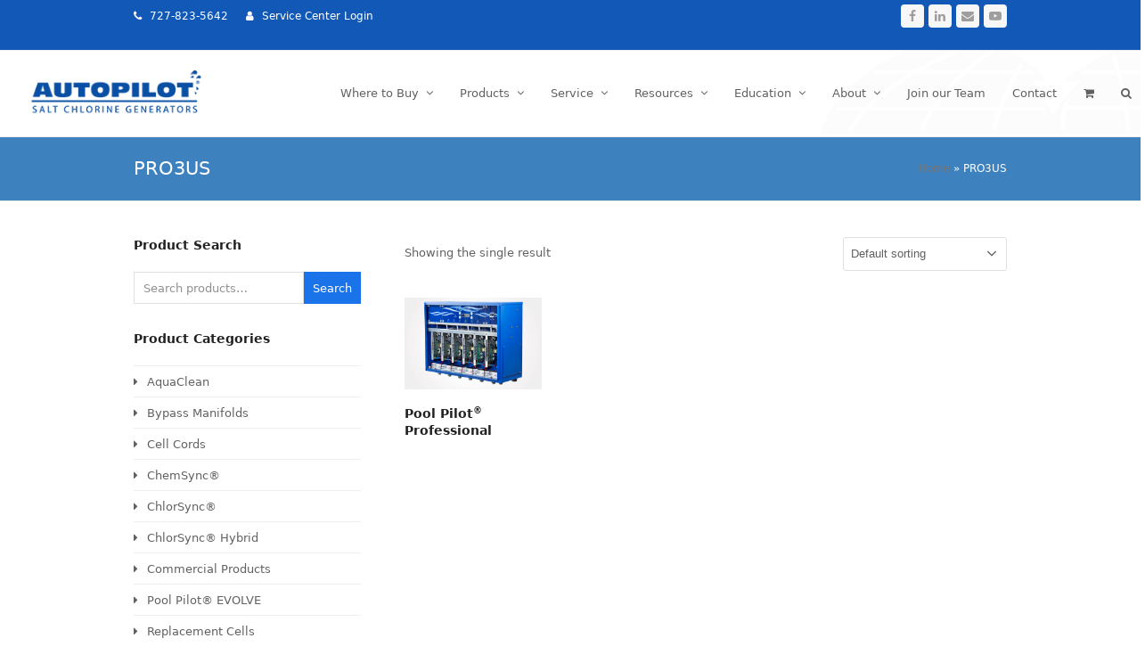

--- FILE ---
content_type: text/html; charset=UTF-8
request_url: https://autopilot.com/product-tag/pro3us/
body_size: 18613
content:
<!DOCTYPE html>
<html lang="en-US" itemscope itemtype="https://schema.org/WebPage">
<head>
<meta charset="UTF-8" />
<link rel="profile" href="http://gmpg.org/xfn/11">
<link rel="pingback" href="https://autopilot.com/xmlrpc.php">
<meta name='robots' content='index, follow, max-image-preview:large, max-snippet:-1, max-video-preview:-1' />
	<style>img:is([sizes="auto" i], [sizes^="auto," i]) { contain-intrinsic-size: 3000px 1500px }</style>
	<meta name="generator" content="Total WordPress Theme v5.5.2">
<meta name="viewport" content="width=device-width, initial-scale=1">

	<!-- This site is optimized with the Yoast SEO plugin v19.8 - https://yoast.com/wordpress/plugins/seo/ -->
	<title>PRO3US Archives - AutoPilot Website</title>
	<link rel="canonical" href="https://autopilot.com/product-tag/pro3us/" />
	<meta property="og:locale" content="en_US" />
	<meta property="og:type" content="article" />
	<meta property="og:title" content="PRO3US Archives - AutoPilot Website" />
	<meta property="og:url" content="https://autopilot.com/product-tag/pro3us/" />
	<meta property="og:site_name" content="AutoPilot Website" />
	<meta name="twitter:card" content="summary_large_image" />
	<script type="application/ld+json" class="yoast-schema-graph">{"@context":"https://schema.org","@graph":[{"@type":"CollectionPage","@id":"https://autopilot.com/product-tag/pro3us/","url":"https://autopilot.com/product-tag/pro3us/","name":"PRO3US Archives - AutoPilot Website","isPartOf":{"@id":"https://autopilot.com/#website"},"primaryImageOfPage":{"@id":"https://autopilot.com/product-tag/pro3us/#primaryimage"},"image":{"@id":"https://autopilot.com/product-tag/pro3us/#primaryimage"},"thumbnailUrl":"https://autopilot.com/wp-content/uploads/2016/10/Professional_2-e1546462817865.jpg","breadcrumb":{"@id":"https://autopilot.com/product-tag/pro3us/#breadcrumb"},"inLanguage":"en-US"},{"@type":"ImageObject","inLanguage":"en-US","@id":"https://autopilot.com/product-tag/pro3us/#primaryimage","url":"https://autopilot.com/wp-content/uploads/2016/10/Professional_2-e1546462817865.jpg","contentUrl":"https://autopilot.com/wp-content/uploads/2016/10/Professional_2-e1546462817865.jpg","width":1000,"height":667},{"@type":"BreadcrumbList","@id":"https://autopilot.com/product-tag/pro3us/#breadcrumb","itemListElement":[{"@type":"ListItem","position":1,"name":"Home","item":"https://autopilot.com/"},{"@type":"ListItem","position":2,"name":"PRO3US"}]},{"@type":"WebSite","@id":"https://autopilot.com/#website","url":"https://autopilot.com/","name":"AutoPilot Website","description":"Manufacturer of Salt Chlorine Generators","publisher":{"@id":"https://autopilot.com/#organization"},"potentialAction":[{"@type":"SearchAction","target":{"@type":"EntryPoint","urlTemplate":"https://autopilot.com/?s={search_term_string}"},"query-input":"required name=search_term_string"}],"inLanguage":"en-US"},{"@type":"Organization","@id":"https://autopilot.com/#organization","name":"AutoPilot Website","url":"https://autopilot.com/","sameAs":[],"logo":{"@type":"ImageObject","inLanguage":"en-US","@id":"https://autopilot.com/#/schema/logo/image/","url":"https://autopilot.com/wp-content/uploads/2016/10/Logo_web.png","contentUrl":"https://autopilot.com/wp-content/uploads/2016/10/Logo_web.png","width":218,"height":105,"caption":"AutoPilot Website"},"image":{"@id":"https://autopilot.com/#/schema/logo/image/"}}]}</script>
	<!-- / Yoast SEO plugin. -->


<link rel="alternate" type="application/rss+xml" title="AutoPilot Website &raquo; Feed" href="https://autopilot.com/feed/" />
<link rel="alternate" type="application/rss+xml" title="AutoPilot Website &raquo; Comments Feed" href="https://autopilot.com/comments/feed/" />
<link rel="alternate" type="application/rss+xml" title="AutoPilot Website &raquo; PRO3US Tag Feed" href="https://autopilot.com/product-tag/pro3us/feed/" />
<link rel='stylesheet' id='formidable-css' href='https://autopilot.com/wp-content/plugins/formidable/css/formidableforms.css?ver=2121551' media='all' />
<link rel='stylesheet' id='js_composer_front-css' href='https://autopilot.com/wp-content/plugins/js_composer/assets/css/js_composer.min.css?ver=6.9.0' media='all' />
<link rel='stylesheet' id='wp-block-library-css' href='https://autopilot.com/wp-includes/css/dist/block-library/style.min.css?ver=6.8.3' media='all' />
<style id='classic-theme-styles-inline-css'>
/*! This file is auto-generated */
.wp-block-button__link{color:#fff;background-color:#32373c;border-radius:9999px;box-shadow:none;text-decoration:none;padding:calc(.667em + 2px) calc(1.333em + 2px);font-size:1.125em}.wp-block-file__button{background:#32373c;color:#fff;text-decoration:none}
</style>
<link rel='stylesheet' id='wc-blocks-vendors-style-css' href='https://autopilot.com/wp-content/plugins/woocommerce/packages/woocommerce-blocks/build/wc-blocks-vendors-style.css?ver=8.5.1' media='all' />
<link rel='stylesheet' id='wc-blocks-style-css' href='https://autopilot.com/wp-content/plugins/woocommerce/packages/woocommerce-blocks/build/wc-blocks-style.css?ver=8.5.1' media='all' />
<style id='global-styles-inline-css'>
:root{--wp--preset--aspect-ratio--square: 1;--wp--preset--aspect-ratio--4-3: 4/3;--wp--preset--aspect-ratio--3-4: 3/4;--wp--preset--aspect-ratio--3-2: 3/2;--wp--preset--aspect-ratio--2-3: 2/3;--wp--preset--aspect-ratio--16-9: 16/9;--wp--preset--aspect-ratio--9-16: 9/16;--wp--preset--color--black: #000000;--wp--preset--color--cyan-bluish-gray: #abb8c3;--wp--preset--color--white: #ffffff;--wp--preset--color--pale-pink: #f78da7;--wp--preset--color--vivid-red: #cf2e2e;--wp--preset--color--luminous-vivid-orange: #ff6900;--wp--preset--color--luminous-vivid-amber: #fcb900;--wp--preset--color--light-green-cyan: #7bdcb5;--wp--preset--color--vivid-green-cyan: #00d084;--wp--preset--color--pale-cyan-blue: #8ed1fc;--wp--preset--color--vivid-cyan-blue: #0693e3;--wp--preset--color--vivid-purple: #9b51e0;--wp--preset--color--accent: #1a73e8;--wp--preset--color--on-accent: #fff;--wp--preset--gradient--vivid-cyan-blue-to-vivid-purple: linear-gradient(135deg,rgba(6,147,227,1) 0%,rgb(155,81,224) 100%);--wp--preset--gradient--light-green-cyan-to-vivid-green-cyan: linear-gradient(135deg,rgb(122,220,180) 0%,rgb(0,208,130) 100%);--wp--preset--gradient--luminous-vivid-amber-to-luminous-vivid-orange: linear-gradient(135deg,rgba(252,185,0,1) 0%,rgba(255,105,0,1) 100%);--wp--preset--gradient--luminous-vivid-orange-to-vivid-red: linear-gradient(135deg,rgba(255,105,0,1) 0%,rgb(207,46,46) 100%);--wp--preset--gradient--very-light-gray-to-cyan-bluish-gray: linear-gradient(135deg,rgb(238,238,238) 0%,rgb(169,184,195) 100%);--wp--preset--gradient--cool-to-warm-spectrum: linear-gradient(135deg,rgb(74,234,220) 0%,rgb(151,120,209) 20%,rgb(207,42,186) 40%,rgb(238,44,130) 60%,rgb(251,105,98) 80%,rgb(254,248,76) 100%);--wp--preset--gradient--blush-light-purple: linear-gradient(135deg,rgb(255,206,236) 0%,rgb(152,150,240) 100%);--wp--preset--gradient--blush-bordeaux: linear-gradient(135deg,rgb(254,205,165) 0%,rgb(254,45,45) 50%,rgb(107,0,62) 100%);--wp--preset--gradient--luminous-dusk: linear-gradient(135deg,rgb(255,203,112) 0%,rgb(199,81,192) 50%,rgb(65,88,208) 100%);--wp--preset--gradient--pale-ocean: linear-gradient(135deg,rgb(255,245,203) 0%,rgb(182,227,212) 50%,rgb(51,167,181) 100%);--wp--preset--gradient--electric-grass: linear-gradient(135deg,rgb(202,248,128) 0%,rgb(113,206,126) 100%);--wp--preset--gradient--midnight: linear-gradient(135deg,rgb(2,3,129) 0%,rgb(40,116,252) 100%);--wp--preset--font-size--small: 13px;--wp--preset--font-size--medium: 20px;--wp--preset--font-size--large: 36px;--wp--preset--font-size--x-large: 42px;--wp--preset--spacing--20: 0.44rem;--wp--preset--spacing--30: 0.67rem;--wp--preset--spacing--40: 1rem;--wp--preset--spacing--50: 1.5rem;--wp--preset--spacing--60: 2.25rem;--wp--preset--spacing--70: 3.38rem;--wp--preset--spacing--80: 5.06rem;--wp--preset--shadow--natural: 6px 6px 9px rgba(0, 0, 0, 0.2);--wp--preset--shadow--deep: 12px 12px 50px rgba(0, 0, 0, 0.4);--wp--preset--shadow--sharp: 6px 6px 0px rgba(0, 0, 0, 0.2);--wp--preset--shadow--outlined: 6px 6px 0px -3px rgba(255, 255, 255, 1), 6px 6px rgba(0, 0, 0, 1);--wp--preset--shadow--crisp: 6px 6px 0px rgba(0, 0, 0, 1);}:where(.is-layout-flex){gap: 0.5em;}:where(.is-layout-grid){gap: 0.5em;}body .is-layout-flex{display: flex;}.is-layout-flex{flex-wrap: wrap;align-items: center;}.is-layout-flex > :is(*, div){margin: 0;}body .is-layout-grid{display: grid;}.is-layout-grid > :is(*, div){margin: 0;}:where(.wp-block-columns.is-layout-flex){gap: 2em;}:where(.wp-block-columns.is-layout-grid){gap: 2em;}:where(.wp-block-post-template.is-layout-flex){gap: 1.25em;}:where(.wp-block-post-template.is-layout-grid){gap: 1.25em;}.has-black-color{color: var(--wp--preset--color--black) !important;}.has-cyan-bluish-gray-color{color: var(--wp--preset--color--cyan-bluish-gray) !important;}.has-white-color{color: var(--wp--preset--color--white) !important;}.has-pale-pink-color{color: var(--wp--preset--color--pale-pink) !important;}.has-vivid-red-color{color: var(--wp--preset--color--vivid-red) !important;}.has-luminous-vivid-orange-color{color: var(--wp--preset--color--luminous-vivid-orange) !important;}.has-luminous-vivid-amber-color{color: var(--wp--preset--color--luminous-vivid-amber) !important;}.has-light-green-cyan-color{color: var(--wp--preset--color--light-green-cyan) !important;}.has-vivid-green-cyan-color{color: var(--wp--preset--color--vivid-green-cyan) !important;}.has-pale-cyan-blue-color{color: var(--wp--preset--color--pale-cyan-blue) !important;}.has-vivid-cyan-blue-color{color: var(--wp--preset--color--vivid-cyan-blue) !important;}.has-vivid-purple-color{color: var(--wp--preset--color--vivid-purple) !important;}.has-black-background-color{background-color: var(--wp--preset--color--black) !important;}.has-cyan-bluish-gray-background-color{background-color: var(--wp--preset--color--cyan-bluish-gray) !important;}.has-white-background-color{background-color: var(--wp--preset--color--white) !important;}.has-pale-pink-background-color{background-color: var(--wp--preset--color--pale-pink) !important;}.has-vivid-red-background-color{background-color: var(--wp--preset--color--vivid-red) !important;}.has-luminous-vivid-orange-background-color{background-color: var(--wp--preset--color--luminous-vivid-orange) !important;}.has-luminous-vivid-amber-background-color{background-color: var(--wp--preset--color--luminous-vivid-amber) !important;}.has-light-green-cyan-background-color{background-color: var(--wp--preset--color--light-green-cyan) !important;}.has-vivid-green-cyan-background-color{background-color: var(--wp--preset--color--vivid-green-cyan) !important;}.has-pale-cyan-blue-background-color{background-color: var(--wp--preset--color--pale-cyan-blue) !important;}.has-vivid-cyan-blue-background-color{background-color: var(--wp--preset--color--vivid-cyan-blue) !important;}.has-vivid-purple-background-color{background-color: var(--wp--preset--color--vivid-purple) !important;}.has-black-border-color{border-color: var(--wp--preset--color--black) !important;}.has-cyan-bluish-gray-border-color{border-color: var(--wp--preset--color--cyan-bluish-gray) !important;}.has-white-border-color{border-color: var(--wp--preset--color--white) !important;}.has-pale-pink-border-color{border-color: var(--wp--preset--color--pale-pink) !important;}.has-vivid-red-border-color{border-color: var(--wp--preset--color--vivid-red) !important;}.has-luminous-vivid-orange-border-color{border-color: var(--wp--preset--color--luminous-vivid-orange) !important;}.has-luminous-vivid-amber-border-color{border-color: var(--wp--preset--color--luminous-vivid-amber) !important;}.has-light-green-cyan-border-color{border-color: var(--wp--preset--color--light-green-cyan) !important;}.has-vivid-green-cyan-border-color{border-color: var(--wp--preset--color--vivid-green-cyan) !important;}.has-pale-cyan-blue-border-color{border-color: var(--wp--preset--color--pale-cyan-blue) !important;}.has-vivid-cyan-blue-border-color{border-color: var(--wp--preset--color--vivid-cyan-blue) !important;}.has-vivid-purple-border-color{border-color: var(--wp--preset--color--vivid-purple) !important;}.has-vivid-cyan-blue-to-vivid-purple-gradient-background{background: var(--wp--preset--gradient--vivid-cyan-blue-to-vivid-purple) !important;}.has-light-green-cyan-to-vivid-green-cyan-gradient-background{background: var(--wp--preset--gradient--light-green-cyan-to-vivid-green-cyan) !important;}.has-luminous-vivid-amber-to-luminous-vivid-orange-gradient-background{background: var(--wp--preset--gradient--luminous-vivid-amber-to-luminous-vivid-orange) !important;}.has-luminous-vivid-orange-to-vivid-red-gradient-background{background: var(--wp--preset--gradient--luminous-vivid-orange-to-vivid-red) !important;}.has-very-light-gray-to-cyan-bluish-gray-gradient-background{background: var(--wp--preset--gradient--very-light-gray-to-cyan-bluish-gray) !important;}.has-cool-to-warm-spectrum-gradient-background{background: var(--wp--preset--gradient--cool-to-warm-spectrum) !important;}.has-blush-light-purple-gradient-background{background: var(--wp--preset--gradient--blush-light-purple) !important;}.has-blush-bordeaux-gradient-background{background: var(--wp--preset--gradient--blush-bordeaux) !important;}.has-luminous-dusk-gradient-background{background: var(--wp--preset--gradient--luminous-dusk) !important;}.has-pale-ocean-gradient-background{background: var(--wp--preset--gradient--pale-ocean) !important;}.has-electric-grass-gradient-background{background: var(--wp--preset--gradient--electric-grass) !important;}.has-midnight-gradient-background{background: var(--wp--preset--gradient--midnight) !important;}.has-small-font-size{font-size: var(--wp--preset--font-size--small) !important;}.has-medium-font-size{font-size: var(--wp--preset--font-size--medium) !important;}.has-large-font-size{font-size: var(--wp--preset--font-size--large) !important;}.has-x-large-font-size{font-size: var(--wp--preset--font-size--x-large) !important;}
:where(.wp-block-post-template.is-layout-flex){gap: 1.25em;}:where(.wp-block-post-template.is-layout-grid){gap: 1.25em;}
:where(.wp-block-columns.is-layout-flex){gap: 2em;}:where(.wp-block-columns.is-layout-grid){gap: 2em;}
:root :where(.wp-block-pullquote){font-size: 1.5em;line-height: 1.6;}
</style>
<link rel='stylesheet' id='contact-form-7-css' href='https://autopilot.com/wp-content/plugins/contact-form-7/includes/css/styles.css?ver=5.6.3' media='all' />
<style id='woocommerce-inline-inline-css'>
.woocommerce form .form-row .required { visibility: visible; }
</style>
<link rel='stylesheet' id='parent-style-css' href='https://autopilot.com/wp-content/themes/Total/style.css?ver=6.8.3' media='all' />
<link rel='stylesheet' id='wpex-woocommerce-css' href='https://autopilot.com/wp-content/themes/Total/assets/css/wpex-woocommerce.css?ver=5.5.2' media='all' />
<link rel='stylesheet' id='wpex-contact-form-7-css' href='https://autopilot.com/wp-content/themes/Total/assets/css/wpex-contact-form-7.css?ver=5.5.2' media='all' />
<link rel='stylesheet' id='tablepress-default-css' href='https://autopilot.com/wp-content/plugins/tablepress/css/default.min.css?ver=1.14' media='all' />
<link rel='stylesheet' id='wpex-tablepress-css' href='https://autopilot.com/wp-content/themes/Total/assets/css/wpex-tablepress.css?ver=5.5.2' media='all' />
<link rel='stylesheet' id='ticons-css' href='https://autopilot.com/wp-content/themes/Total/assets/lib/ticons/css/ticons.min.css?ver=5.5.2' media='all' />
<link rel='stylesheet' id='wpex-style-css' href='https://autopilot.com/wp-content/themes/total-child-theme-master/style.css?ver=5.5.2' media='all' />
<link rel='stylesheet' id='wpex-mobile-menu-breakpoint-max-css' href='https://autopilot.com/wp-content/themes/Total/assets/css/wpex-mobile-menu-breakpoint-max.css?ver=5.5.2' media='only screen and (max-width:1100px)' />
<link rel='stylesheet' id='wpex-mobile-menu-breakpoint-min-css' href='https://autopilot.com/wp-content/themes/Total/assets/css/wpex-mobile-menu-breakpoint-min.css?ver=5.5.2' media='only screen and (min-width:1101px)' />
<link rel='stylesheet' id='wpex-wpbakery-css' href='https://autopilot.com/wp-content/themes/Total/assets/css/wpex-wpbakery.css?ver=5.5.2' media='all' />
<link rel='stylesheet' id='vcex-shortcodes-css' href='https://autopilot.com/wp-content/themes/Total/assets/css/vcex-shortcodes.css?ver=5.5.2' media='all' />
<link rel='stylesheet' id='popup-maker-site-css' href='//autopilot.com/wp-content/uploads/pum/pum-site-styles.css?generated=1665342760&#038;ver=1.16.9' media='all' />
<link rel='stylesheet' id='wp-add-custom-css-css' href='https://autopilot.com?display_custom_css=css&#038;ver=6.8.3' media='all' />
<script src="https://autopilot.com/wp-includes/js/jquery/jquery.min.js?ver=3.7.1" id="jquery-core-js"></script>
<script src="https://autopilot.com/wp-includes/js/jquery/jquery-migrate.min.js?ver=3.4.1" id="jquery-migrate-js"></script>
<script src="https://autopilot.com/wp-content/plugins/revslider/public/assets/js/rbtools.min.js?ver=6.6.3" async id="tp-tools-js"></script>
<script src="https://autopilot.com/wp-content/plugins/revslider/public/assets/js/rs6.min.js?ver=6.6.3" async id="revmin-js"></script>
<script src="https://autopilot.com/wp-content/plugins/woocommerce/assets/js/jquery-blockui/jquery.blockUI.min.js?ver=2.7.0-wc.7.0.0" id="jquery-blockui-js"></script>
<script id="wc-add-to-cart-js-extra">
var wc_add_to_cart_params = {"ajax_url":"\/wp-admin\/admin-ajax.php","wc_ajax_url":"\/?wc-ajax=%%endpoint%%","i18n_view_cart":"View cart","cart_url":"https:\/\/autopilot.com\/cart\/","is_cart":"","cart_redirect_after_add":"no"};
</script>
<script src="https://autopilot.com/wp-content/plugins/woocommerce/assets/js/frontend/add-to-cart.min.js?ver=7.0.0" id="wc-add-to-cart-js"></script>
<script src="https://autopilot.com/wp-content/plugins/js_composer/assets/js/vendors/woocommerce-add-to-cart.js?ver=6.9.0" id="vc_woocommerce-add-to-cart-js-js"></script>
<link rel="https://api.w.org/" href="https://autopilot.com/wp-json/" /><link rel="alternate" title="JSON" type="application/json" href="https://autopilot.com/wp-json/wp/v2/product_tag/258" /><link rel="EditURI" type="application/rsd+xml" title="RSD" href="https://autopilot.com/xmlrpc.php?rsd" />
<!-- Global site tag (gtag.js) - Google Analytics -->
<script async src="https://www.googletagmanager.com/gtag/js?id=UA-281930-5"></script>
<script>
  window.dataLayer = window.dataLayer || [];
  function gtag(){dataLayer.push(arguments);}
  gtag('js', new Date());

  gtag('config', 'UA-281930-5');
</script><!-- Stream WordPress user activity plugin v3.9.1 -->
<meta name="framework" content="Redux 4.3.9" /><script type="text/javascript">document.documentElement.className += " js";</script>
<link rel="icon" href="https://autopilot.com/wp-content/uploads/2018/10/favicon-32x32.png" sizes="32x32"><link rel="shortcut icon" href="https://autopilot.com/wp-content/uploads/2018/10/favicon-32x32.png"><link rel="apple-touch-icon" href="https://autopilot.com/wp-content/uploads/2018/10/apple-icon-57x57.png" sizes="57x57" ><link rel="apple-touch-icon" href="https://autopilot.com/wp-content/uploads/2018/10/apple-icon-76x76.png" sizes="76x76" ><link rel="apple-touch-icon" href="https://autopilot.com/wp-content/uploads/2018/10/apple-icon-120x120.png" sizes="120x120"><link rel="apple-touch-icon" href="https://autopilot.com/wp-content/uploads/2018/10/apple-icon-152x152.png" sizes="114x114"><link rel="preload" href="https://autopilot.com/wp-content/themes/Total/assets/lib/ticons/fonts/ticons.woff2" type="font/woff2" as="font" crossorigin>	<noscript><style>.woocommerce-product-gallery{ opacity: 1 !important; }</style></noscript>
	<style>.recentcomments a{display:inline !important;padding:0 !important;margin:0 !important;}</style><noscript><style>body:not(.content-full-screen) .wpex-vc-row-stretched[data-vc-full-width-init="false"]{visibility:visible;}</style></noscript><script>function setREVStartSize(e){
			//window.requestAnimationFrame(function() {
				window.RSIW = window.RSIW===undefined ? window.innerWidth : window.RSIW;
				window.RSIH = window.RSIH===undefined ? window.innerHeight : window.RSIH;
				try {
					var pw = document.getElementById(e.c).parentNode.offsetWidth,
						newh;
					pw = pw===0 || isNaN(pw) || (e.l=="fullwidth" || e.layout=="fullwidth") ? window.RSIW : pw;
					e.tabw = e.tabw===undefined ? 0 : parseInt(e.tabw);
					e.thumbw = e.thumbw===undefined ? 0 : parseInt(e.thumbw);
					e.tabh = e.tabh===undefined ? 0 : parseInt(e.tabh);
					e.thumbh = e.thumbh===undefined ? 0 : parseInt(e.thumbh);
					e.tabhide = e.tabhide===undefined ? 0 : parseInt(e.tabhide);
					e.thumbhide = e.thumbhide===undefined ? 0 : parseInt(e.thumbhide);
					e.mh = e.mh===undefined || e.mh=="" || e.mh==="auto" ? 0 : parseInt(e.mh,0);
					if(e.layout==="fullscreen" || e.l==="fullscreen")
						newh = Math.max(e.mh,window.RSIH);
					else{
						e.gw = Array.isArray(e.gw) ? e.gw : [e.gw];
						for (var i in e.rl) if (e.gw[i]===undefined || e.gw[i]===0) e.gw[i] = e.gw[i-1];
						e.gh = e.el===undefined || e.el==="" || (Array.isArray(e.el) && e.el.length==0)? e.gh : e.el;
						e.gh = Array.isArray(e.gh) ? e.gh : [e.gh];
						for (var i in e.rl) if (e.gh[i]===undefined || e.gh[i]===0) e.gh[i] = e.gh[i-1];
											
						var nl = new Array(e.rl.length),
							ix = 0,
							sl;
						e.tabw = e.tabhide>=pw ? 0 : e.tabw;
						e.thumbw = e.thumbhide>=pw ? 0 : e.thumbw;
						e.tabh = e.tabhide>=pw ? 0 : e.tabh;
						e.thumbh = e.thumbhide>=pw ? 0 : e.thumbh;
						for (var i in e.rl) nl[i] = e.rl[i]<window.RSIW ? 0 : e.rl[i];
						sl = nl[0];
						for (var i in nl) if (sl>nl[i] && nl[i]>0) { sl = nl[i]; ix=i;}
						var m = pw>(e.gw[ix]+e.tabw+e.thumbw) ? 1 : (pw-(e.tabw+e.thumbw)) / (e.gw[ix]);
						newh =  (e.gh[ix] * m) + (e.tabh + e.thumbh);
					}
					var el = document.getElementById(e.c);
					if (el!==null && el) el.style.height = newh+"px";
					el = document.getElementById(e.c+"_wrapper");
					if (el!==null && el) {
						el.style.height = newh+"px";
						el.style.display = "block";
					}
				} catch(e){
					console.log("Failure at Presize of Slider:" + e)
				}
			//});
		  };</script>
		<style id="wp-custom-css">
			.megaInner li{color:white;font-size:12px}.megaInner h2{font-size:19px}.wpex-row .span_1_of_{width:25%}.widget_recent_entries li{color:#0021cc}.product-quote{display:none}.wpex-vc-column-wrapper{margin-bottom:1px}.navbar-style-one{position:absolute;right:-35px;top:50%;margin-top:-25px;height:50px}#th-connector{float:none;position:relative;text-align:center;right:10%}#th-connector a{font-color:white;text-shadow:1px 1px #000000;text-decoration:none;text-align:center}#th-connector img{vertical-align:middle}#th-connector span{padding-left:5px;color:white;font-size:large;font-family:helvetica,sans-serif;font-weight:bold}#site-header{background-image:url("/wp-content/uploads/2016/10/team-horner-watermark.png");background-repeat:no-repeat;background-position:100% 110%}#th_banner{background-repeat:no-repeat;background-position:center;width:200px;height:50px;z-index:99999;position:fixed;top:2px;right:0px;float:right}#contactBloc{position:relative;right:130px}.header5 #mainMenu{text-align:left;float:left;margin-left:110px}@media only screen and (max-width:1199px){.header5 #mainMenu{margin-left:0px}.navbar-header{width:250px}}@media only screen and (max-width:991px){#th_banner{left:0;right:0;display:block;margin:auto;position:fixed}#contactBloc{position:relative;right:0px}.header5 #mainMenu{float:none}.navbar-header{width:auto}}@media only screen and (max-width:767px){#th_banner{background-image:url("/wp-content/uploads/2016/11/team-horner0icon.png");margin-top:0px}}@media only screen and (max-width:500px){#th-connector{right:0%}#th-connector span{font-size:normal}#th_banner{background-image:url("/wp-content/uploads/2016/11/team-horner0icon.png");margin-top:0px}}		</style>
		<noscript><style> .wpb_animate_when_almost_visible { opacity: 1; }</style></noscript><style data-type="wpex-css" id="wpex-css">/*VC META CSS*/.vc_custom_1537199832201{border-top-width:1px !important;padding-top:44px !important;background-color:#efefef !important;border-top-color:#efefef !important;border-top-style:solid !important}.vc_custom_1590694201107{margin-top:0px !important;margin-bottom:0px !important;border-bottom-width:15px !important;padding-top:30px !important;background-color:#04308e !important}.vc_custom_1542043174789{margin-bottom:0px !important;padding-top:15px !important;padding-bottom:15px !important;background-color:#04308e !important}.vc_custom_1475040921580{margin-top:6px !important}.vc_custom_1537200311202{margin-bottom:15px !important}.vc_custom_1537200834547{margin-bottom:15px !important}.vc_custom_1542043785577{margin-top:15px !important}.vc_custom_1537200295766{margin-top:20px !important;margin-bottom:15px !important}.vc_custom_1536246294280{margin-top:15px !important}/*CUSTOMIZER STYLING*/.page-header.wpex-supports-mods{background-color:#3d82bf}.page-header.wpex-supports-mods .page-header-title{color:#ffffff}.site-breadcrumbs{color:#ffffff}#top-bar-wrap{background-color:#1259b7}.wpex-top-bar-sticky{background-color:#1259b7}#top-bar{padding-top:5px;padding-bottom:25px}.header-padding{padding-top:0px;padding-bottom:0px}#sidr-main,.sidr-class-dropdown-menu ul{background-color:#1259b7}#sidr-main{color:#ffffff;--wpex-text-2:#ffffff;--wpex-link-color:#ffffff}#footer-bottom{background-color:#1e73be;color:#ffffff;--wpex-text-2:#ffffff;--wpex-link-color:#ffffff;--wpex-hover-link-color:#ffffff;--wpex-hover-link-color:#111111}:root{--wpex-vc-column-inner-margin-bottom:40px}@media only screen and (min-width:960px){#site-logo .logo-img{max-width:200px}}@media only screen and (max-width:767px){#site-logo .logo-img{max-width:70}}@media only screen and (min-width:768px) and (max-width:959px){#site-logo .logo-img{max-width:80}}</style></head>

<!-- Begin Body -->
<body class="archive tax-product_tag term-pro3us term-258 wp-custom-logo wp-embed-responsive wp-theme-Total wp-child-theme-total-child-theme-master theme-Total woocommerce woocommerce-page woocommerce-no-js wpex-theme wpex-responsive full-width-main-layout no-composer wpex-live-site wpex-has-primary-bottom-spacing site-full-width content-left-sidebar has-sidebar has-topbar sidebar-widget-icons hasnt-overlay-header wpex-has-fixed-footer wpex-mobile-toggle-menu-icon_buttons has-mobile-menu wpex-no-js wpb-js-composer js-comp-ver-6.9.0 vc_responsive">


<a href="#content" class="skip-to-content">skip to Main Content</a><span data-ls_id="#site_top"></span>
<div id="outer-wrap" class="clr">

	
	<div id="wrap" class="clr">

		

	
		<div id="top-bar-wrap" class="wpex-top-bar-sticky wpex-z-99 wpex-surface-1 wpex-border-b wpex-border-main wpex-border-solid wpex-text-sm hidden-phone">

			<div id="top-bar" class="container wpex-relative wpex-py-15 wpex-md-flex wpex-justify-between wpex-items-center wpex-text-center wpex-md-text-initial">
	<div id="top-bar-content" class="has-content top-bar-left wpex-clr"><span class="ticon ticon-phone" aria-hidden="true" style="color:#fff;margin-right:5px;"></span> <a href="tel:727-823-5642" style="color:#fff">727-823-5642</a><span class="ticon ticon-user" aria-hidden="true" style="color:#fff;margin-left:20px;margin-right:5px;"></span> <a href="http://apservicecenter.com/service-center" target="_blank" style="color:#fff"> Service Center Login</a>

</div>


<div id="top-bar-social" class="top-bar-right wpex-mt-10 wpex-md-mt-0 social-style-flat-rounded"><ul id="top-bar-social-list" class="wpex-inline-block wpex-list-none wpex-align-bottom wpex-m-0 wpex-last-mr-0"><li class="wpex-inline-block wpex-mr-5"><a href="https://www.facebook.com/AutoPilot" title="Facebook" target="_blank" class="wpex-facebook wpex-social-btn wpex-social-btn-flat wpex-social-color-hover wpex-semi-rounded" rel="noopener noreferrer"><span class="ticon ticon-facebook" aria-hidden="true"></span><span class="screen-reader-text">Facebook</span></a></li><li class="wpex-inline-block wpex-mr-5"><a href="https://www.linkedin.com/company/aquacal-autopilot/" title="LinkedIn" target="_blank" class="wpex-linkedin wpex-social-btn wpex-social-btn-flat wpex-social-color-hover wpex-semi-rounded" rel="noopener noreferrer"><span class="ticon ticon-linkedin" aria-hidden="true"></span><span class="screen-reader-text">LinkedIn</span></a></li><li class="wpex-inline-block wpex-mr-5"><a href="mailto:customersupport@aquacal.com" title="Email" class="wpex-email wpex-social-btn wpex-social-btn-flat wpex-social-color-hover wpex-semi-rounded"><span class="ticon ticon-envelope" aria-hidden="true"></span><span class="screen-reader-text">Email</span></a></li><li class="wpex-inline-block wpex-mr-5"><a href="https://www.youtube.com/channel/UCDkmJ1qEz_9tOjXqFK8AQxg" title="Youtube" class="wpex-youtube wpex-social-btn wpex-social-btn-flat wpex-social-color-hover wpex-semi-rounded"><span class="ticon ticon-youtube-play" aria-hidden="true"></span><span class="screen-reader-text">Youtube</span></a></li></ul></div></div>

		</div>

	



	<header id="site-header" class="header-one header-full-width wpex-dropdowns-shadow-two fixed-scroll wpex-z-99 has-sticky-dropshadow dyn-styles wpex-relative wpex-clr" itemscope="itemscope" itemtype="https://schema.org/WPHeader">

		
		<div id="site-header-inner" class="header-one-inner header-padding container wpex-relative wpex-h-100 wpex-py-30 wpex-clr">
<div id="site-logo" class="site-branding header-one-logo logo-padding wpex-table">
	<div id="site-logo-inner" class="wpex-table-cell wpex-align-middle wpex-clr"><a id="site-logo-link" href="https://autopilot.com/" rel="home" class="main-logo"><img src="https://autopilot.com/wp-content/uploads/2016/10/Logo_web.png" alt="AutoPilot Website" class="logo-img" width="218" height="105" data-no-retina data-skip-lazy fetchpriority="high"></a></div>

</div>
	
	<div id="site-navigation-wrap" class="navbar-style-one navbar-fixed-height navbar-fixed-line-height wpex-dropdowns-caret wpex-stretch-megamenus hide-at-mm-breakpoint wpex-clr">

		<nav id="site-navigation" class="navigation main-navigation main-navigation-one wpex-clr" itemscope="itemscope" itemtype="https://schema.org/SiteNavigationElement" aria-label="Main menu">

			
				<ul id="menu-main" class="main-navigation-ul dropdown-menu sf-menu"><li id="menu-item-657" class="menu-item menu-item-type-post_type menu-item-object-page menu-item-has-children dropdown menu-item-657"><a href="https://autopilot.com/where-to-buy/"><span class="link-inner">Where to Buy <span class="nav-arrow top-level"><span class="nav-arrow__icon ticon ticon-angle-down" aria-hidden="true"></span></span></span></a>
<ul class="sub-menu">
	<li id="menu-item-1041" class="menu-item menu-item-type-post_type menu-item-object-page menu-item-1041"><a href="https://autopilot.com/where-to-buy/"><span class="link-inner">Dealer Locator</span></a></li>
</ul>
</li>
<li id="menu-item-2645" class="menu-item menu-item-type-custom menu-item-object-custom menu-item-has-children dropdown menu-item-2645"><a><span class="link-inner">Products <span class="nav-arrow top-level"><span class="nav-arrow__icon ticon ticon-angle-down" aria-hidden="true"></span></span></span></a>
<ul class="sub-menu">
	<li id="menu-item-681" class="menu-item menu-item-type-custom menu-item-object-custom menu-item-has-children dropdown menu-item-681"><a><span class="link-inner">Salt Chlorine Generator <span class="nav-arrow second-level"><span class="nav-arrow__icon ticon ticon-angle-right" aria-hidden="true"></span></span></span></a>
	<ul class="sub-menu">
		<li id="menu-item-2948" class="menu-item menu-item-type-post_type menu-item-object-page menu-item-2948"><a href="https://autopilot.com/commercial-products/"><span class="link-inner">Commercial Products</span></a></li>
		<li id="menu-item-680" class="menu-item menu-item-type-post_type menu-item-object-page menu-item-680"><a href="https://autopilot.com/residential-products/"><span class="link-inner">Residential Products</span></a></li>
	</ul>
</li>
	<li id="menu-item-2797" class="menu-item menu-item-type-custom menu-item-object-custom menu-item-has-children dropdown menu-item-2797"><a><span class="link-inner">Water Chemistry Controller <span class="nav-arrow second-level"><span class="nav-arrow__icon ticon ticon-angle-right" aria-hidden="true"></span></span></span></a>
	<ul class="sub-menu">
		<li id="menu-item-2799" class="menu-item menu-item-type-custom menu-item-object-custom menu-item-2799"><a href="https://autopilot.com/product/chemsync/"><span class="link-inner">ChemSync<sup>®</sup></span></a></li>
	</ul>
</li>
	<li id="menu-item-2215" class="menu-item menu-item-type-custom menu-item-object-custom menu-item-has-children dropdown menu-item-2215"><a href="https://autopilot.com/poolsync/"><span class="link-inner">PoolSync® System <span class="nav-arrow second-level"><span class="nav-arrow__icon ticon ticon-angle-right" aria-hidden="true"></span></span></span></a>
	<ul class="sub-menu">
		<li id="menu-item-2790" class="menu-item menu-item-type-post_type menu-item-object-product menu-item-2790"><a href="https://autopilot.com/product/poolsync-relay-center/"><span class="link-inner">PoolSync<sup style="font-size:10px;align:top;">®</sup> Relay Center</span></a></li>
		<li id="menu-item-2791" class="menu-item menu-item-type-post_type menu-item-object-product menu-item-2791"><a href="https://autopilot.com/product/poolsync-wifi-controller/"><span class="link-inner">PoolSync<sup style="font-size:10px;align:top;">®</sup> WiFi Controller</span></a></li>
	</ul>
</li>
	<li id="menu-item-686" class="menu-item menu-item-type-post_type menu-item-object-page menu-item-has-children dropdown menu-item-686"><a href="https://autopilot.com/replacement-parts/"><span class="link-inner">Replacement Parts <span class="nav-arrow second-level"><span class="nav-arrow__icon ticon ticon-angle-right" aria-hidden="true"></span></span></span></a>
	<ul class="sub-menu">
		<li id="menu-item-688" class="menu-item menu-item-type-post_type menu-item-object-page menu-item-688"><a href="https://autopilot.com/bypass-manifolds/"><span class="link-inner">Bypass Manifolds</span></a></li>
		<li id="menu-item-690" class="menu-item menu-item-type-post_type menu-item-object-page menu-item-690"><a href="https://autopilot.com/cells-cords/"><span class="link-inner">Cells &#038;  Cords</span></a></li>
	</ul>
</li>
	<li id="menu-item-2976" class="menu-item menu-item-type-custom menu-item-object-custom menu-item-2976"><a href="https://autopilot.com/product/aquaclean-1500-pro/"><span class="link-inner">AquaClean Robotic Pool Cleaner</span></a></li>
	<li id="menu-item-914" class="menu-item menu-item-type-post_type menu-item-object-page menu-item-914"><a href="https://autopilot.com/aquacal-heat-pumps/"><span class="link-inner">AquaCal<sup style="font-size:10px;align:top;">®</sup> Heat Pumps</span></a></li>
	<li id="menu-item-699" class="menu-item menu-item-type-custom menu-item-object-custom menu-item-699"><a target="_blank" href="https://lo-chlor.com/"><span class="link-inner">Lo-Chlor<sup style="font-size:10px;align:top;">®</sup></span></a></li>
	<li id="menu-item-700" class="menu-item menu-item-type-custom menu-item-object-custom menu-item-700"><a target="_blank" href="https://www.stonehardscapes.com/"><span class="link-inner">StoneHardscapes</span></a></li>
</ul>
</li>
<li id="menu-item-741" class="menu-item menu-item-type-custom menu-item-object-custom menu-item-has-children dropdown menu-item-741"><a><span class="link-inner">Service <span class="nav-arrow top-level"><span class="nav-arrow__icon ticon ticon-angle-down" aria-hidden="true"></span></span></span></a>
<ul class="sub-menu">
	<li id="menu-item-1350" class="menu-item menu-item-type-post_type menu-item-object-page menu-item-1350"><a href="https://autopilot.com/authorize-service-center/"><span class="link-inner">Find a Service Center</span></a></li>
	<li id="menu-item-737" class="menu-item menu-item-type-post_type menu-item-object-page menu-item-737"><a href="https://autopilot.com/troubleshooting/"><span class="link-inner">Troubleshooting</span></a></li>
	<li id="menu-item-739" class="menu-item menu-item-type-post_type menu-item-object-page menu-item-739"><a href="https://autopilot.com/tutorial-videos/"><span class="link-inner">Tutorial Videos</span></a></li>
	<li id="menu-item-1131" class="menu-item menu-item-type-post_type menu-item-object-page menu-item-1131"><a href="https://autopilot.com/faqs/"><span class="link-inner">FAQs</span></a></li>
	<li id="menu-item-1844" class="menu-item menu-item-type-custom menu-item-object-custom menu-item-1844"><a href="http://apservicecenter.com/service-center"><span class="link-inner">Service Center Login</span></a></li>
</ul>
</li>
<li id="menu-item-661" class="menu-item menu-item-type-custom menu-item-object-custom menu-item-has-children dropdown menu-item-661"><a href="/resource/"><span class="link-inner">Resources <span class="nav-arrow top-level"><span class="nav-arrow__icon ticon ticon-angle-down" aria-hidden="true"></span></span></span></a>
<ul class="sub-menu">
	<li id="menu-item-869" class="menu-item menu-item-type-post_type menu-item-object-page menu-item-has-children dropdown menu-item-869"><a href="https://autopilot.com/warranty/"><span class="link-inner">Warranty <span class="nav-arrow second-level"><span class="nav-arrow__icon ticon ticon-angle-right" aria-hidden="true"></span></span></span></a>
	<ul class="sub-menu">
		<li id="menu-item-1106" class="menu-item menu-item-type-post_type menu-item-object-page menu-item-1106"><a href="https://autopilot.com/national-warranties/"><span class="link-inner">U.S. Warranties</span></a></li>
		<li id="menu-item-1105" class="menu-item menu-item-type-post_type menu-item-object-page menu-item-1105"><a href="https://autopilot.com/international-warranties/"><span class="link-inner">International Warranties</span></a></li>
		<li id="menu-item-1107" class="menu-item menu-item-type-custom menu-item-object-custom menu-item-1107"><a href="/parts-warranty/"><span class="link-inner">Parts Warranty</span></a></li>
		<li id="menu-item-2406" class="menu-item menu-item-type-post_type menu-item-object-page menu-item-2406"><a href="https://autopilot.com/warranty-registration/"><span class="link-inner">Warranty Registration</span></a></li>
	</ul>
</li>
	<li id="menu-item-852" class="menu-item menu-item-type-custom menu-item-object-custom menu-item-852"><a href="/wp-content/uploads/Cell-Rebate-Form-CURRENT-1.pdf"><span class="link-inner">Cell Rebate Form</span></a></li>
	<li id="menu-item-708" class="menu-item menu-item-type-post_type menu-item-object-page menu-item-708"><a href="https://autopilot.com/manuals/"><span class="link-inner">Manuals</span></a></li>
	<li id="menu-item-709" class="menu-item menu-item-type-post_type menu-item-object-page menu-item-709"><a href="https://autopilot.com/brochures/"><span class="link-inner">Brochures</span></a></li>
	<li id="menu-item-1256" class="menu-item menu-item-type-post_type menu-item-object-page menu-item-1256"><a href="https://autopilot.com/troubleshooting/"><span class="link-inner">Troubleshooting</span></a></li>
	<li id="menu-item-886" class="menu-item menu-item-type-post_type menu-item-object-page menu-item-886"><a href="https://autopilot.com/seminars/"><span class="link-inner">Dealer Seminars</span></a></li>
	<li id="menu-item-982" class="menu-item menu-item-type-post_type menu-item-object-page menu-item-982"><a href="https://autopilot.com/blog/"><span class="link-inner">Blog</span></a></li>
	<li id="menu-item-891" class="menu-item menu-item-type-post_type menu-item-object-page menu-item-891"><a href="https://autopilot.com/new-owners-basics/"><span class="link-inner">New Owners Basics</span></a></li>
	<li id="menu-item-710" class="menu-item menu-item-type-post_type menu-item-object-page menu-item-710"><a href="https://autopilot.com/parts-breakdown-catalog/"><span class="link-inner">Parts Breakdown Catalog</span></a></li>
	<li id="menu-item-2070" class="menu-item menu-item-type-custom menu-item-object-custom menu-item-2070"><a href="https://autopilot.com/wp-content/uploads/AUTOPILOT-Volts-and-Amps-Troubleshooting-Guide2019.pdf"><span class="link-inner">Volts and Amps Chart</span></a></li>
</ul>
</li>
<li id="menu-item-662" class="menu-item menu-item-type-custom menu-item-object-custom menu-item-has-children dropdown menu-item-662"><a href="/education/"><span class="link-inner">Education <span class="nav-arrow top-level"><span class="nav-arrow__icon ticon ticon-angle-down" aria-hidden="true"></span></span></span></a>
<ul class="sub-menu">
	<li id="menu-item-713" class="menu-item menu-item-type-post_type menu-item-object-page menu-item-713"><a href="https://autopilot.com/tutorial-videos/"><span class="link-inner">Tutorial Videos</span></a></li>
	<li id="menu-item-1108" class="menu-item menu-item-type-post_type menu-item-object-page menu-item-1108"><a href="https://autopilot.com/faqs/"><span class="link-inner">FAQs</span></a></li>
	<li id="menu-item-714" class="menu-item menu-item-type-post_type menu-item-object-page menu-item-714"><a href="https://autopilot.com/troubleshooting/"><span class="link-inner">Troubleshooting</span></a></li>
	<li id="menu-item-981" class="menu-item menu-item-type-post_type menu-item-object-page menu-item-981"><a href="https://autopilot.com/blog/"><span class="link-inner">Blog</span></a></li>
	<li id="menu-item-715" class="menu-item menu-item-type-post_type menu-item-object-page menu-item-715"><a href="https://autopilot.com/brochures/"><span class="link-inner">Brochures</span></a></li>
	<li id="menu-item-716" class="menu-item menu-item-type-post_type menu-item-object-page menu-item-716"><a href="https://autopilot.com/testimonials/"><span class="link-inner">Testimonials</span></a></li>
	<li id="menu-item-887" class="menu-item menu-item-type-post_type menu-item-object-page menu-item-887"><a href="https://autopilot.com/seminars/"><span class="link-inner">Dealer Seminars</span></a></li>
</ul>
</li>
<li id="menu-item-669" class="menu-item menu-item-type-custom menu-item-object-custom menu-item-has-children dropdown menu-item-669"><a href="/about/"><span class="link-inner">About <span class="nav-arrow top-level"><span class="nav-arrow__icon ticon ticon-angle-down" aria-hidden="true"></span></span></span></a>
<ul class="sub-menu">
	<li id="menu-item-667" class="menu-item menu-item-type-post_type menu-item-object-page menu-item-667"><a href="https://autopilot.com/sustainability-policy/"><span class="link-inner">Sustainability Policy</span></a></li>
	<li id="menu-item-668" class="menu-item menu-item-type-post_type menu-item-object-page menu-item-668"><a href="https://autopilot.com/company-management/"><span class="link-inner">Company Management</span></a></li>
	<li id="menu-item-1653" class="menu-item menu-item-type-custom menu-item-object-custom menu-item-1653"><a href="http://careers.teamhorner.co/careers/"><span class="link-inner">Join our Team</span></a></li>
</ul>
</li>
<li id="menu-item-2702" class="menu-item menu-item-type-custom menu-item-object-custom menu-item-2702"><a target="_blank" href="https://workforcenow.adp.com/mascsr/default/mdf/recruitment/recruitment.html?cid=f1e0131c-164b-4e0f-b510-859506fbcf28&#038;ccId=19000101_000001&#038;lang=en_US"><span class="link-inner">Join our Team</span></a></li>
<li id="menu-item-664" class="menu-item menu-item-type-post_type menu-item-object-page menu-item-664"><a href="https://autopilot.com/contact/"><span class="link-inner">Contact</span></a></li>
<li class="woo-menu-icon menu-item wpex-menu-extra wcmenucart-toggle-drop_down toggle-cart-widget"><a href="https://autopilot.com/cart/" class="wcmenucart wcmenucart-items-0" role="button" aria-expanded="false" aria-label="Your cart" aria-controls="current-shop-items-dropdown"><span class="link-inner"><span class="wcmenucart-count"><span class="wcmenucart-icon"><span class="ticon ticon-shopping-cart" aria-hidden="true"></span></span><span class="wcmenucart-text">Cart</span><span class="wcmenucart-details count t-bubble">0</span></span></span></a></li><li class="menu-item wpex-mm-menu-item"><a href="https://autopilot.com/cart/"><span class="link-inner"><span class="wpex-cart-link wpex-inline-block"><span class="wpex-cart-link__items wpex-flex wpex-items-center"><span class="wpex-cart-link__icon wpex-flex wpex-items-center"><span class="ticon ticon-shopping-cart" aria-hidden="true"></span></span><span class="wpex-cart-link__count">0 Items</span><span class="wpex-cart-link__dash wpex-hidden">&#45;</span><span class="wpex-cart-link__price wpex-hidden"></span></span></span></span></a></li><li class="search-toggle-li menu-item wpex-menu-extra no-icon-margin"><a href="#" class="site-search-toggle search-dropdown-toggle" role="button" aria-expanded="false" aria-controls="searchform-dropdown" aria-label="Search"><span class="link-inner"><span class="wpex-menu-search-text">Search</span><span class="wpex-menu-search-icon ticon ticon-search" aria-hidden="true"></span></span></a></li></ul>
			
		</nav>

	</div>

	

<div id="mobile-menu" class="wpex-mobile-menu-toggle show-at-mm-breakpoint wpex-flex wpex-items-center wpex-absolute wpex-top-50 -wpex-translate-y-50 wpex-right-0">
	<div class="wpex-inline-flex wpex-items-center">
						<a href="#" class="mobile-menu-toggle" role="button" aria-label="Toggle mobile menu" aria-expanded="false"><span class="mobile-menu-toggle__icon wpex-flex"><span class="wpex-hamburger-icon wpex-hamburger-icon--inactive wpex-hamburger-icon--animate" aria-hidden="true"><span></span></span></span></a>			</div>
</div>
<div id="current-shop-items-dropdown" class="header-drop-widget header-drop-widget--colored-top-border wpex-invisible wpex-opacity-0 wpex-absolute wpex-transition-all wpex-duration-200 wpex-translate-Z-0 wpex-text-initial wpex-z-10000 wpex-top-100 wpex-right-0 wpex-surface-1 wpex-text-2">
	<div id="current-shop-items-inner">
		<div class="widget woocommerce widget_shopping_cart"><span class="widgettitle screen-reader-text">Cart</span><div class="widget_shopping_cart_content"></div></div>	</div>
</div>
<div id="searchform-dropdown" data-placeholder="Search" data-disable-autocomplete="true" class="header-searchform-wrap header-drop-widget header-drop-widget--colored-top-border wpex-invisible wpex-opacity-0 wpex-absolute wpex-transition-all wpex-duration-200 wpex-translate-Z-0 wpex-text-initial wpex-z-10000 wpex-top-100 wpex-right-0 wpex-surface-1 wpex-text-2 wpex-p-15">
	
<form method="get" class="searchform" action="https://autopilot.com/">
	<label>
		<span class="screen-reader-text">Search</span>
		<input type="search" class="field" name="s" placeholder="Search" />
	</label>
			<button type="submit" class="searchform-submit"><span class="ticon ticon-search" aria-hidden="true"></span><span class="screen-reader-text">Submit</span></button>
</form></div></div>

		
	</header>



		
		<main id="main" class="site-main clr">

			
<header class="page-header default-page-header wpex-supports-mods has-aside wpex-relative wpex-mb-40 wpex-surface-2 wpex-py-20 wpex-border-t wpex-border-b wpex-border-solid wpex-border-surface-3 wpex-text-2">

	
	<div class="page-header-inner container wpex-md-flex wpex-md-flex-wrap wpex-md-items-center wpex-md-justify-between">
<div class="page-header-content wpex-md-mr-15">

<h1 class="page-header-title wpex-block wpex-m-0 wpex-inherit-font-family wpex-not-italic wpex-tracking-normal wpex-leading-normal wpex-font-normal wpex-text-2xl wpex-text-1" itemprop="headline">

	<span>PRO3US</span>

</h1>

</div>
<div class="page-header-aside wpex-md-text-right"><nav class="site-breadcrumbs position-page_header_aside wpex-text-4 wpex-text-sm" aria-label="You are here:"><span class="breadcrumb-trail wpex-clr"><span><span><a href="https://autopilot.com/">Home</a> &raquo; <span class="breadcrumb_last" aria-current="page">PRO3US</span></span></span></span></nav></div></div>

	
</header>


<div id="content-wrap" class="container wpex-clr">

	
	<div id="primary" class="content-area wpex-clr">

		
		<div id="content" class="site-content wpex-clr">

			
			<article class="entry-content entry wpex-clr">
			
			
			
				<div class="woocommerce-notices-wrapper"></div><p class="woocommerce-result-count">
	Showing the single result</p>
<form class="woocommerce-ordering" method="get">
	<div class="wpex-select-wrap">		<select name="orderby" class="orderby" aria-label="Shop order">
							<option value="menu_order"  selected='selected'>Default sorting</option>
							<option value="popularity" >Sort by popularity</option>
							<option value="rating" >Sort by average rating</option>
							<option value="date" >Sort by latest</option>
							<option value="price" >Sort by price: low to high</option>
							<option value="price-desc" >Sort by price: high to low</option>
					</select>
		<div class="wpex-select-arrow"><span class="wpex-select-arrow__icon ticon ticon-angle-down" aria-hidden="true"></span></div>	</div>
	<input type="hidden" name="paged" value="1" />
	</form>
				
	<ul class="products wpex-grid wpex-grid-cols-4 wpex-tp-grid-cols-2 wpex-pp-grid-cols-1 wpex-gap-20 wpex-clear">


																					<li class="entry has-media product type-product post-457 status-publish first instock product_cat-commercial-products product_tag-commercial-pools product_tag-pool-pilot-professional product_tag-pro2us product_tag-pro3us product_tag-pro4us product_tag-pro5us product_tag-pro6us has-post-thumbnail taxable shipping-taxable product-type-simple">
	<div class="product-inner wpex-flex wpex-flex-col wpex-flex-grow wpex-relative"><div class="wpex-loop-product-images wpex-overflow-hidden wpex-relative"><a href="https://autopilot.com/product/pool-pilot-professional/" class="woocommerce-LoopProduct-link woocommerce-loop-product__link">
	<div class="woo-entry-image-swap wpex-clr"><img width="1000" height="667" src="https://autopilot.com/wp-content/uploads/2016/10/Professional_2-e1546462817865.jpg" class="woo-entry-image-main wp-post-image" alt="Pool Pilot&reg; Professional" loading="lazy" decoding="async" /><img width="1000" height="667" src="https://autopilot.com/wp-content/uploads/2016/10/Professional_3-e1546462833673.jpg" class="woo-entry-image-secondary" alt="" loading="lazy" decoding="async" /></div>

</a>		<div class="wpex-loop-product-add-to-cart wpex-absolute wpex-bottom-0 wpex-left-0 wpex-right-0 wpex-text-center wpex-transition-all wpex-duration-250 wpex-z-2 wpex-translate-y-100"></div>
	</div><div class="product-details wpex-pt-15"><a href="https://autopilot.com/product/pool-pilot-professional/"><h2 class="woocommerce-loop-product__title">Pool Pilot<sup style="font-size:10px;align:top;">&reg;</sup> Professional</h2></a>
</div></div></li>
									
				</ul>

				
				</article>

			
		</div>

		
	</div>

	
<aside id="sidebar" class="sidebar-container sidebar-primary" itemscope="itemscope" itemtype="https://schema.org/WPSideBar">

	
	<div id="sidebar-inner" class="wpex-mb-40"><div id="woocommerce_product_search-2" class="sidebar-box widget woocommerce widget_product_search wpex-mb-30 wpex-clr"><div class="widget-title wpex-heading wpex-text-md wpex-mb-20">Product Search</div><form role="search" method="get" class="woocommerce-product-search" action="https://autopilot.com/">
	<label class="screen-reader-text" for="woocommerce-product-search-field-0">Search for:</label>
	<input type="search" id="woocommerce-product-search-field-0" class="search-field" placeholder="Search products&hellip;" value="" name="s" />
	<button type="submit" value="Search">Search</button>
	<input type="hidden" name="post_type" value="product" />
</form>
</div><div id="woocommerce_product_categories-3" class="wpex-bordered-list sidebar-box widget woocommerce widget_product_categories wpex-mb-30 wpex-clr"><div class="widget-title wpex-heading wpex-text-md wpex-mb-20">Product Categories</div><ul class="product-categories"><li class="cat-item cat-item-414"><a href="https://autopilot.com/product-category/aquaclean/">AquaClean</a></li>
<li class="cat-item cat-item-11"><a href="https://autopilot.com/product-category/bypass-manifolds/">Bypass Manifolds</a></li>
<li class="cat-item cat-item-24"><a href="https://autopilot.com/product-category/cell-cord/">Cell Cords</a></li>
<li class="cat-item cat-item-406"><a href="https://autopilot.com/product-category/chemsync-2/">ChemSync®</a></li>
<li class="cat-item cat-item-362"><a href="https://autopilot.com/product-category/chlorsync/">ChlorSync®</a></li>
<li class="cat-item cat-item-408"><a href="https://autopilot.com/product-category/chlorsync-hybrid/">ChlorSync® Hybrid</a></li>
<li class="cat-item cat-item-416"><a href="https://autopilot.com/product-category/commercial-products/">Commercial Products</a></li>
<li class="cat-item cat-item-426"><a href="https://autopilot.com/product-category/pool-pilot-evolve/">Pool Pilot® EVOLVE</a></li>
<li class="cat-item cat-item-23"><a href="https://autopilot.com/product-category/replacement-cell/">Replacement Cells</a></li>
<li class="cat-item cat-item-338"><a href="https://autopilot.com/product-category/uncategorized/">Uncategorized</a></li>
</ul></div></div>

	
</aside>


</div>


            
        </main><!-- #main-content -->                
        
        

<footer id="footer-builder" class="footer-builder" itemscope="itemscope" itemtype="https://schema.org/WPFooter">
	<div class="footer-builder-content container entry wpex-clr">
		<div data-vc-full-width="true" data-vc-full-width-init="false" class="vc_row wpb_row vc_row-fluid sub-footer vc_custom_1537199832201 wpex-vc_row-has-fill typography-light wpex-vc-row-stretched"><div class="wpb_column vc_column_container vc_col-sm-6"><div class="vc_column-inner vc_custom_1475040921580"><div class="wpb_wrapper">
	<div style="color:#1e1e1e;" class="wpb_text_column has-custom-color wpex-child-inherit-color wpb_content_element " >
		<div class="wpb_wrapper">
			<p><img style="width: 150px" src="/wp-content/uploads/2018/09/autopilot-footer.png" /></p>
<p>AutoPilot<sup style="font-size: 10px">®</sup> has been the leading swimming pool salt chlorine generator manufacturer since 1976, offering a full range of units to meet any chlorine need. AutoPilot<sup style="font-size: 10px">®</sup> can maintain anything from small above ground pools up to very large commercial facilities.</p>
<p>AutoPilot’s industry leading salt water pool systems turn ordinary salt into a self-regenerating supply of pure chlorine for pool and spa water that’s clean, clear and luxuriously soft. Whatever your pool chlorine needs, AutoPilot<sup style="font-size: 10px">®</sup> can help!</p>

		</div>
	</div>
</div></div></div><div class="wpb_column vc_column_container vc_col-sm-3 vc_hidden-xs"><div class="vc_column-inner"><div class="wpb_wrapper"><h3 class="vcex-heading vcex-module wpex-text-2xl wpex-font-normal wpex-m-auto wpex-max-w-100 vcex-heading-plain wpex-block vc_custom_1537200311202" style="color:#000000;font-family:&#039;Roboto&#039;,sans-serif;font-size:20px;font-weight:700;"><span class="vcex-heading-inner wpex-inline-block wpex-clr">Recent Posts</span></h3><div class="vcex-module vcex-recent-news-wrap wpex-clr"><div class="vcex-recent-news wpex-clr wpex-last-divider-none"><div class="vcex-recent-news-entry-wrap vcex-grid-item col-1"><article class="vcex-recent-news-entry wpex-flex no-left-padding post-311 post type-post status-publish format-standard has-post-thumbnail hentry category-common-problems category-service-maintenance category-technical-details entry has-media"><div class="vcex-news-entry-details wpex-flex-grow entry-details wpex-first-mt-0 wpex-last-mb-0 wpex-clr"><header class="vcex-recent-news-entry-title"><h2 class="vcex-recent-news-entry-title-heading wpex-text-lg entry-title wpex-mb-5" style="font-size:13px;font-weight:400;line-height:22px;margin:0 0 0 0;color:#0054a6;"" style="font-size:13px;font-weight:400;line-height:22px;margin:0 0 0 0;color:#0054a6;"><a href="https://autopilot.com/what-are-the-appropiate-levels-for-chemicals-in-a-swimming-pool/">What are The Appropiate Levels for Chemicals in  a Swimming Pool?</a></h2></header></div></article><div class="wpex-divider wpex-my-20"></div></div><div class="vcex-recent-news-entry-wrap vcex-grid-item col-1"><article class="vcex-recent-news-entry wpex-flex no-left-padding post-2728 post type-post status-publish format-standard hentry category-service-maintenance tag-aquacal tag-autopilot tag-cost-saving tag-maintenance tag-more-chlorine tag-pool-balance tag-rainwater tag-rainy-season tag-salt-chlorine-generator tag-swimming entry no-media"><div class="vcex-news-entry-details wpex-flex-grow entry-details wpex-first-mt-0 wpex-last-mb-0 wpex-clr"><header class="vcex-recent-news-entry-title"><h2 class="vcex-recent-news-entry-title-heading wpex-text-lg entry-title wpex-mb-5" style="font-size:13px;font-weight:400;line-height:22px;margin:0 0 0 0;color:#0054a6;"" style="font-size:13px;font-weight:400;line-height:22px;margin:0 0 0 0;color:#0054a6;"><a href="https://autopilot.com/rainy-season/">How to Maintain your Pool Safe and Clean During Rainy Season</a></h2></header></div></article><div class="wpex-divider wpex-my-20"></div></div><div class="vcex-recent-news-entry-wrap vcex-grid-item col-1"><article class="vcex-recent-news-entry wpex-flex no-left-padding post-336 post type-post status-publish format-standard hentry category-espanol entry no-media"><div class="vcex-news-entry-details wpex-flex-grow entry-details wpex-first-mt-0 wpex-last-mb-0 wpex-clr"><header class="vcex-recent-news-entry-title"><h2 class="vcex-recent-news-entry-title-heading wpex-text-lg entry-title wpex-mb-5" style="font-size:13px;font-weight:400;line-height:22px;margin:0 0 0 0;color:#0054a6;"" style="font-size:13px;font-weight:400;line-height:22px;margin:0 0 0 0;color:#0054a6;"><a href="https://autopilot.com/que-buscar-cuando-se-selecciona-un-generador-de-cloro-salino/">Qué Buscar Cuando se Selecciona un Generador de Cloro Salino</a></h2></header></div></article><div class="wpex-divider wpex-my-20"></div></div></div></div></div></div></div><div class="wpb_column vc_column_container vc_col-sm-3"><div class="vc_column-inner"><div class="wpb_wrapper"><h3 class="vcex-heading vcex-module wpex-text-2xl wpex-font-normal wpex-m-auto wpex-max-w-100 vcex-heading-plain wpex-block vc_custom_1537200834547" style="color:#000000;font-family:&#039;Roboto&#039;,sans-serif;font-size:20px;font-weight:700;"><span class="vcex-heading-inner wpex-inline-block wpex-clr">Contact Us</span></h3>
	<div style="color:#000000;" class="wpb_text_column has-custom-color wpex-child-inherit-color wpb_content_element " >
		<div class="wpb_wrapper">
			<p><strong>AquaCal AutoPilot, Inc</strong><br />
2737 24th Street North<br />
St. Petersburg, FL 33713</p>

		</div>
	</div>
<div class="vcex-module vcex-list_item wpex-max-w-100 wpex-clr wpex-mb-5" style="color:#000000;"><div class="vcex-list-item-inner wpex-inline-flex wpex-flex-no-wrap"><div class="vcex-list-item-icon wpex-mr-10"><div class="vcex-icon-wrap wpex-inline-flex wpex-justify-center wpex-items-center" style="color:#000000;"><span class="ticon ticon-phone" aria-hidden="true"></span></div></div><div class="vcex-list-item-text vcex-content wpex-flex-grow">727.823.5642</div></div></div>
	<div  class="wpb_single_image wpb_content_element vc_align_  vc_custom_1542043785577">
		
		<figure class="wpb_wrapper vc_figure">
			<div class="vc_single_image-wrapper   vc_box_border_grey"><img class="vc_single_image-img " src="https://autopilot.com/wp-content/uploads/2016/10/MADE-IN-USA-208x24.png" width="208" height="24" alt="made-in-usa" title="made-in-usa" /></div>
		</figure>
	</div>
<h3 class="vcex-heading vcex-module wpex-text-2xl wpex-font-normal wpex-m-auto wpex-max-w-100 vcex-heading-plain wpex-block vc_custom_1537200295766" style="color:#000000;font-family:&#039;Roboto&#039;,sans-serif;font-size:20px;font-weight:700;"><span class="vcex-heading-inner wpex-inline-block wpex-clr">Follow Us</span></h3><div class="vcex-module wpex-flex wpex-items-center wpex-flex-wrap wpex-social-btns vcex-social-btns wpex-gap-5 wpex-last-mr-0"><a  href="https://www.facebook.com/AutoPilot/" class="wpex-social-btn wpex-social-btn-3d wpex-social-bg wpex-facebook" target="_blank" title="Facebook" data-wpex-hover="{&quot;background&quot;:&quot;#d8d8d8&quot;,&quot;color&quot;:&quot;#c4c4c4&quot;}" rel="noopener noreferrer"><span class="ticon ticon-facebook" aria-hidden="true"></span><span class="screen-reader-text">Facebook</span></a><a  href="https://www.linkedin.com/company/aquacal-autopilot" class="wpex-social-btn wpex-social-btn-3d wpex-social-bg wpex-linkedin" target="_blank" title="LinkedIn" data-wpex-hover="{&quot;background&quot;:&quot;#d8d8d8&quot;,&quot;color&quot;:&quot;#c4c4c4&quot;}" rel="noopener noreferrer"><span class="ticon ticon-linkedin" aria-hidden="true"></span><span class="screen-reader-text">LinkedIn</span></a><a  href="https://www.youtube.com/channel/UCDkmJ1qEz_9tOjXqFK8AQxg" class="wpex-social-btn wpex-social-btn-3d wpex-social-bg wpex-youtube" target="_blank" title="Youtube" data-wpex-hover="{&quot;background&quot;:&quot;#d8d8d8&quot;,&quot;color&quot;:&quot;#c4c4c4&quot;}" rel="noopener noreferrer"><span class="ticon ticon-youtube-play" aria-hidden="true"></span><span class="screen-reader-text">Youtube</span></a><a  href="mailto:%20customersupport@aquacal.com" class="wpex-social-btn wpex-social-btn-3d wpex-social-bg wpex-email" target="_blank" title="Email" data-wpex-hover="{&quot;background&quot;:&quot;#d8d8d8&quot;,&quot;color&quot;:&quot;#c4c4c4&quot;}" rel="noopener noreferrer"><span class="ticon ticon-envelope" aria-hidden="true"></span><span class="screen-reader-text">Email</span></a></div></div></div></div></div><div class="vc_row-full-width vc_clearfix"></div><div data-vc-full-width="true" data-vc-full-width-init="false" data-vc-stretch-content="true" class="vc_row wpb_row vc_row-fluid vc_custom_1590694201107 vc_row-o-content-middle vc_row-flex wpex-vc_row-has-fill wpex-vc-row-stretched no-bottom-margins"><div class="wpb_column vc_column_container vc_col-sm-1"><div class="vc_column-inner"><div class="wpb_wrapper">
	<div style="font-size:12px;font-weight:700;text-align:center;line-height:1.2em;" class="wpb_text_column wpb_content_element " >
		<div class="wpb_wrapper">
			<p style="text-align: center"><span style="color: #ffffff">TEAM HORNER<sup>®</sup></span><br />
<span style="color: #ffffff">COMPANIES</span></p>

		</div>
	</div>
</div></div></div><div class="wpb_column vc_column_container vc_col-sm-10"><div class="vc_column-inner"><div class="wpb_wrapper"><div class="vcex-module wpex-carousel wpex-carousel-images wpex-clr owl-carousel" data-wpex-carousel="{&quot;nav&quot;:&quot;false&quot;,&quot;autoplay&quot;:&quot;true&quot;,&quot;center&quot;:&quot;true&quot;,&quot;smartSpeed&quot;:1000,&quot;autoplayTimeout&quot;:3000,&quot;autoWidth&quot;:&quot;true&quot;}"><div class="wpex-carousel-slide"><figure class="wpex-carousel-entry-media entry-media wpex-image-hover opacity image-filter-grayscale"><a href="https://teamhorner.com/" class="wpex-carousel-entry-img" target="_blank" rel="noopener noreferrer"><img data-no-lazy="1" class="wpex-align-middle skip-lazy" alt="Team Horner Logo" src="https://autopilot.com/wp-content/uploads/teamhorner-logo-white.png" width="128" height="80"></a></figure></div><div class="wpex-carousel-slide"><figure class="wpex-carousel-entry-media entry-media wpex-image-hover opacity image-filter-grayscale"><a href="https://hornerxpress.com/" class="wpex-carousel-entry-img" target="_blank" rel="noopener noreferrer"><img data-no-lazy="1" class="wpex-align-middle skip-lazy" alt="Horner Xpress Logo" src="https://autopilot.com/wp-content/uploads/hornerxpress-logo-white.png" width="128" height="80"></a></figure></div><div class="wpex-carousel-slide"><figure class="wpex-carousel-entry-media entry-media wpex-image-hover opacity image-filter-grayscale"><a href="https://hxworldwide.com/" class="wpex-carousel-entry-img" target="_blank" rel="noopener noreferrer"><img data-no-lazy="1" class="wpex-align-middle skip-lazy" alt="HX Worldwide Logo" src="https://autopilot.com/wp-content/uploads/hxworldwide-logo-white.png" width="128" height="80"></a></figure></div><div class="wpex-carousel-slide"><figure class="wpex-carousel-entry-media entry-media wpex-image-hover opacity image-filter-grayscale"><a href="https://www.aquacal.com/" class="wpex-carousel-entry-img" target="_blank" rel="noopener noreferrer"><img data-no-lazy="1" class="wpex-align-middle skip-lazy" alt="AquaCal Logo" src="https://autopilot.com/wp-content/uploads/aquacal-logo-white.png" width="128" height="80"></a></figure></div><div class="wpex-carousel-slide"><figure class="wpex-carousel-entry-media entry-media wpex-image-hover opacity image-filter-grayscale"><a href="https://autopilot.com/" class="wpex-carousel-entry-img" target="_blank" rel="noopener noreferrer"><img data-no-lazy="1" class="wpex-align-middle skip-lazy" alt="AutoPilot Logo" src="https://autopilot.com/wp-content/uploads/autopilot-logo-white.png" width="128" height="80"></a></figure></div><div class="wpex-carousel-slide"><figure class="wpex-carousel-entry-media entry-media wpex-image-hover opacity image-filter-grayscale"><a href="https://lo-chlor.com/" class="wpex-carousel-entry-img" target="_blank" rel="noopener noreferrer"><img data-no-lazy="1" class="wpex-align-middle skip-lazy" alt="Lo-Chlor Logo" src="https://autopilot.com/wp-content/uploads/lo-chlor-logo-white.png" width="128" height="80"></a></figure></div><div class="wpex-carousel-slide"><figure class="wpex-carousel-entry-media entry-media wpex-image-hover opacity image-filter-grayscale"><a href="https://stonehardscapes.com/" class="wpex-carousel-entry-img" target="_blank" rel="noopener noreferrer"><img data-no-lazy="1" class="wpex-align-middle skip-lazy" alt="StoneHardscapes Logo" src="https://autopilot.com/wp-content/uploads/stonehardscapes-logo-white.png" width="128" height="80"></a></figure></div><div class="wpex-carousel-slide"><figure class="wpex-carousel-entry-media entry-media wpex-image-hover opacity image-filter-grayscale"><a href="https://tilexpressions.com/" class="wpex-carousel-entry-img" target="_blank" rel="noopener noreferrer"><img data-no-lazy="1" class="wpex-align-middle skip-lazy" alt="TileXpressions Logo" src="https://autopilot.com/wp-content/uploads/tilexpressions-logo-white.png" width="128" height="80"></a></figure></div><div class="wpex-carousel-slide"><figure class="wpex-carousel-entry-media entry-media wpex-image-hover opacity image-filter-grayscale"><a href="https://backyardxpo.com/" class="wpex-carousel-entry-img" target="_blank" rel="noopener noreferrer"><img data-no-lazy="1" class="wpex-align-middle skip-lazy" alt="BackyardXpo Logo" src="https://autopilot.com/wp-content/uploads/backyardxpo-logo-white.png" width="128" height="80"></a></figure></div><div class="wpex-carousel-slide"><figure class="wpex-carousel-entry-media entry-media wpex-image-hover opacity image-filter-grayscale"><a href="https://tropiclear.com/" class="wpex-carousel-entry-img" target="_blank" rel="noopener noreferrer"><img data-no-lazy="1" class="wpex-align-middle skip-lazy" alt="TropiClear Logo" src="https://autopilot.com/wp-content/uploads/tropiclear-logo-white.png" width="128" height="80"></a></figure></div><div class="wpex-carousel-slide"><figure class="wpex-carousel-entry-media entry-media wpex-image-hover opacity image-filter-grayscale"><a href="https://www.piscines-ppp.com/" class="wpex-carousel-entry-img" target="_blank" rel="noopener noreferrer"><img data-no-lazy="1" class="wpex-align-middle skip-lazy" alt="PPP Logo" src="https://autopilot.com/wp-content/uploads/piscines-provence-polyester-logo-white.png" width="128" height="80"></a></figure></div><div class="wpex-carousel-slide"><figure class="wpex-carousel-entry-media entry-media wpex-image-hover opacity image-filter-grayscale"><a href="https://www.pid-piscine.fr/" class="wpex-carousel-entry-img" target="_blank" rel="noopener noreferrer"><img data-no-lazy="1" class="wpex-align-middle skip-lazy" src="https://autopilot.com/wp-content/uploads/PID-LOGO_WHITE.png" alt="" width="95" height="80"></a></figure></div></div></div></div></div></div><div class="vc_row-full-width vc_clearfix"></div><div data-vc-full-width="true" data-vc-full-width-init="false" data-vc-stretch-content="true" class="vc_row wpb_row vc_row-fluid vc_custom_1542043174789 vc_row-o-content-middle vc_row-flex wpex-vc_row-has-fill typography-light wpex-vc-row-stretched no-bottom-margins"><div class="wpb_column vc_column_container vc_col-sm-12"><div class="vc_column-inner"><div class="wpb_wrapper"><div class="vc_row wpb_row vc_inner vc_row-fluid vc_custom_1536246294280"><div class="wpb_column vc_column_container vc_col-sm-6"><div class="vc_column-inner"><div class="wpb_wrapper">
	<div style="color:#ffffff;font-size:12px;text-align:center;" class="wpb_text_column has-custom-color wpex-child-inherit-color wpb_content_element " >
		<div class="wpb_wrapper">
			<p>© 2026 AutoPilot<sup>®</sup>. All Rights Reserved | <a href="https://autopilot.com/privacy-policy/"> Privacy Policy</a></p>

		</div>
	</div>
</div></div></div><div class="wpb_column vc_column_container vc_col-sm-6"><div class="vc_column-inner"><div class="wpb_wrapper">
	<div style="color:#ffffff;font-size:12px;text-align:center;" class="wpb_text_column has-custom-color wpex-child-inherit-color wpb_content_element " >
		<div class="wpb_wrapper">
			<p>AutoPilot<sup style="font-size: 10px">®</sup> is affiliated with <a href="http://teamhorner.com">Team Horner Group</a> - An Employee Owned Company</p>

		</div>
	</div>
</div></div></div></div></div></div></div></div><div class="vc_row-full-width vc_clearfix"></div>
	</div>
</footer>

	


    </div><!-- #wrap -->

    
</div><!-- .outer-wrap -->


<div id="mobile-menu-alternative" class="wpex-hidden"><ul id="menu-main-1" class="dropdown-menu"><li class="menu-item menu-item-type-post_type menu-item-object-page menu-item-has-children menu-item-657"><a href="https://autopilot.com/where-to-buy/">Where to Buy</a>
<ul class="sub-menu">
	<li class="menu-item menu-item-type-post_type menu-item-object-page menu-item-1041"><a href="https://autopilot.com/where-to-buy/">Dealer Locator</a></li>
</ul>
</li>
<li class="menu-item menu-item-type-custom menu-item-object-custom menu-item-has-children menu-item-2645"><a>Products</a>
<ul class="sub-menu">
	<li class="menu-item menu-item-type-custom menu-item-object-custom menu-item-has-children menu-item-681"><a>Salt Chlorine Generator</a>
	<ul class="sub-menu">
		<li class="menu-item menu-item-type-post_type menu-item-object-page menu-item-2948"><a href="https://autopilot.com/commercial-products/">Commercial Products</a></li>
		<li class="menu-item menu-item-type-post_type menu-item-object-page menu-item-680"><a href="https://autopilot.com/residential-products/">Residential Products</a></li>
	</ul>
</li>
	<li class="menu-item menu-item-type-custom menu-item-object-custom menu-item-has-children menu-item-2797"><a>Water Chemistry Controller</a>
	<ul class="sub-menu">
		<li class="menu-item menu-item-type-custom menu-item-object-custom menu-item-2799"><a href="https://autopilot.com/product/chemsync/">ChemSync<sup>®</sup></a></li>
	</ul>
</li>
	<li class="menu-item menu-item-type-custom menu-item-object-custom menu-item-has-children menu-item-2215"><a href="https://autopilot.com/poolsync/">PoolSync® System</a>
	<ul class="sub-menu">
		<li class="menu-item menu-item-type-post_type menu-item-object-product menu-item-2790"><a href="https://autopilot.com/product/poolsync-relay-center/">PoolSync<sup style="font-size:10px;align:top;">®</sup> Relay Center</a></li>
		<li class="menu-item menu-item-type-post_type menu-item-object-product menu-item-2791"><a href="https://autopilot.com/product/poolsync-wifi-controller/">PoolSync<sup style="font-size:10px;align:top;">®</sup> WiFi Controller</a></li>
	</ul>
</li>
	<li class="menu-item menu-item-type-post_type menu-item-object-page menu-item-has-children menu-item-686"><a href="https://autopilot.com/replacement-parts/">Replacement Parts</a>
	<ul class="sub-menu">
		<li class="menu-item menu-item-type-post_type menu-item-object-page menu-item-688"><a href="https://autopilot.com/bypass-manifolds/">Bypass Manifolds</a></li>
		<li class="menu-item menu-item-type-post_type menu-item-object-page menu-item-690"><a href="https://autopilot.com/cells-cords/">Cells &#038;  Cords</a></li>
	</ul>
</li>
	<li class="menu-item menu-item-type-custom menu-item-object-custom menu-item-2976"><a href="https://autopilot.com/product/aquaclean-1500-pro/">AquaClean Robotic Pool Cleaner</a></li>
	<li class="menu-item menu-item-type-post_type menu-item-object-page menu-item-914"><a href="https://autopilot.com/aquacal-heat-pumps/">AquaCal<sup style="font-size:10px;align:top;">®</sup> Heat Pumps</a></li>
	<li class="menu-item menu-item-type-custom menu-item-object-custom menu-item-699"><a target="_blank" href="https://lo-chlor.com/">Lo-Chlor<sup style="font-size:10px;align:top;">®</sup></a></li>
	<li class="menu-item menu-item-type-custom menu-item-object-custom menu-item-700"><a target="_blank" href="https://www.stonehardscapes.com/">StoneHardscapes</a></li>
</ul>
</li>
<li class="menu-item menu-item-type-custom menu-item-object-custom menu-item-has-children menu-item-741"><a>Service</a>
<ul class="sub-menu">
	<li class="menu-item menu-item-type-post_type menu-item-object-page menu-item-1350"><a href="https://autopilot.com/authorize-service-center/">Find a Service Center</a></li>
	<li class="menu-item menu-item-type-post_type menu-item-object-page menu-item-737"><a href="https://autopilot.com/troubleshooting/">Troubleshooting</a></li>
	<li class="menu-item menu-item-type-post_type menu-item-object-page menu-item-739"><a href="https://autopilot.com/tutorial-videos/">Tutorial Videos</a></li>
	<li class="menu-item menu-item-type-post_type menu-item-object-page menu-item-1131"><a href="https://autopilot.com/faqs/">FAQs</a></li>
	<li class="menu-item menu-item-type-custom menu-item-object-custom menu-item-1844"><a href="http://apservicecenter.com/service-center">Service Center Login</a></li>
</ul>
</li>
<li class="menu-item menu-item-type-custom menu-item-object-custom menu-item-has-children menu-item-661"><a href="/resource/">Resources</a>
<ul class="sub-menu">
	<li class="menu-item menu-item-type-post_type menu-item-object-page menu-item-has-children menu-item-869"><a href="https://autopilot.com/warranty/">Warranty</a>
	<ul class="sub-menu">
		<li class="menu-item menu-item-type-post_type menu-item-object-page menu-item-1106"><a href="https://autopilot.com/national-warranties/">U.S. Warranties</a></li>
		<li class="menu-item menu-item-type-post_type menu-item-object-page menu-item-1105"><a href="https://autopilot.com/international-warranties/">International Warranties</a></li>
		<li class="menu-item menu-item-type-custom menu-item-object-custom menu-item-1107"><a href="/parts-warranty/">Parts Warranty</a></li>
		<li class="menu-item menu-item-type-post_type menu-item-object-page menu-item-2406"><a href="https://autopilot.com/warranty-registration/">Warranty Registration</a></li>
	</ul>
</li>
	<li class="menu-item menu-item-type-custom menu-item-object-custom menu-item-852"><a href="/wp-content/uploads/Cell-Rebate-Form-CURRENT-1.pdf">Cell Rebate Form</a></li>
	<li class="menu-item menu-item-type-post_type menu-item-object-page menu-item-708"><a href="https://autopilot.com/manuals/">Manuals</a></li>
	<li class="menu-item menu-item-type-post_type menu-item-object-page menu-item-709"><a href="https://autopilot.com/brochures/">Brochures</a></li>
	<li class="menu-item menu-item-type-post_type menu-item-object-page menu-item-1256"><a href="https://autopilot.com/troubleshooting/">Troubleshooting</a></li>
	<li class="menu-item menu-item-type-post_type menu-item-object-page menu-item-886"><a href="https://autopilot.com/seminars/">Dealer Seminars</a></li>
	<li class="menu-item menu-item-type-post_type menu-item-object-page menu-item-982"><a href="https://autopilot.com/blog/">Blog</a></li>
	<li class="menu-item menu-item-type-post_type menu-item-object-page menu-item-891"><a href="https://autopilot.com/new-owners-basics/">New Owners Basics</a></li>
	<li class="menu-item menu-item-type-post_type menu-item-object-page menu-item-710"><a href="https://autopilot.com/parts-breakdown-catalog/">Parts Breakdown Catalog</a></li>
	<li class="menu-item menu-item-type-custom menu-item-object-custom menu-item-2070"><a href="https://autopilot.com/wp-content/uploads/AUTOPILOT-Volts-and-Amps-Troubleshooting-Guide2019.pdf">Volts and Amps Chart</a></li>
</ul>
</li>
<li class="menu-item menu-item-type-custom menu-item-object-custom menu-item-has-children menu-item-662"><a href="/education/">Education</a>
<ul class="sub-menu">
	<li class="menu-item menu-item-type-post_type menu-item-object-page menu-item-713"><a href="https://autopilot.com/tutorial-videos/">Tutorial Videos</a></li>
	<li class="menu-item menu-item-type-post_type menu-item-object-page menu-item-1108"><a href="https://autopilot.com/faqs/">FAQs</a></li>
	<li class="menu-item menu-item-type-post_type menu-item-object-page menu-item-714"><a href="https://autopilot.com/troubleshooting/">Troubleshooting</a></li>
	<li class="menu-item menu-item-type-post_type menu-item-object-page menu-item-981"><a href="https://autopilot.com/blog/">Blog</a></li>
	<li class="menu-item menu-item-type-post_type menu-item-object-page menu-item-715"><a href="https://autopilot.com/brochures/">Brochures</a></li>
	<li class="menu-item menu-item-type-post_type menu-item-object-page menu-item-716"><a href="https://autopilot.com/testimonials/">Testimonials</a></li>
	<li class="menu-item menu-item-type-post_type menu-item-object-page menu-item-887"><a href="https://autopilot.com/seminars/">Dealer Seminars</a></li>
</ul>
</li>
<li class="menu-item menu-item-type-custom menu-item-object-custom menu-item-has-children menu-item-669"><a href="/about/">About</a>
<ul class="sub-menu">
	<li class="menu-item menu-item-type-post_type menu-item-object-page menu-item-667"><a href="https://autopilot.com/sustainability-policy/">Sustainability Policy</a></li>
	<li class="menu-item menu-item-type-post_type menu-item-object-page menu-item-668"><a href="https://autopilot.com/company-management/">Company Management</a></li>
	<li class="menu-item menu-item-type-custom menu-item-object-custom menu-item-1653"><a href="http://careers.teamhorner.co/careers/">Join our Team</a></li>
</ul>
</li>
<li class="menu-item menu-item-type-custom menu-item-object-custom menu-item-2702"><a target="_blank" href="https://workforcenow.adp.com/mascsr/default/mdf/recruitment/recruitment.html?cid=f1e0131c-164b-4e0f-b510-859506fbcf28&#038;ccId=19000101_000001&#038;lang=en_US">Join our Team</a></li>
<li class="menu-item menu-item-type-post_type menu-item-object-page menu-item-664"><a href="https://autopilot.com/contact/">Contact</a></li>
</ul></div>


<a href="#outer-wrap" id="site-scroll-top" class="wpex-flex wpex-items-center wpex-justify-center wpex-fixed wpex-rounded-full wpex-text-center wpex-box-content wpex-transition-all wpex-duration-200 wpex-bottom-0 wpex-right-0 wpex-mr-25 wpex-mb-25 wpex-no-underline wpex-surface-2 wpex-text-4 wpex-hover-bg-accent wpex-invisible wpex-opacity-0" data-scroll-speed="1000" data-scroll-offset="100" data-scroll-easing="easeInOutExpo"><span class="ticon ticon-chevron-up" aria-hidden="true"></span><span class="screen-reader-text">Back To Top</span></a>


<div id="mobile-menu-search" class="wpex-hidden">
	<form method="get" action="https://autopilot.com/" class="mobile-menu-searchform">
		<label class="wpex-inherit-color">
			<span class="screen-reader-text">Search</span>
			<input type="search" name="s" autocomplete="off" placeholder="Search">
								</label>
		<button type="submit" class="searchform-submit"><span class="ticon ticon-search" aria-hidden="true"></span><span class="screen-reader-text">Submit</span></button>
	</form>
</div>
<div class="wpex-sidr-overlay wpex-fixed wpex-inset-0 wpex-hidden wpex-z-9999 wpex-bg-black wpex-opacity-60"></div>



		<script>
			window.RS_MODULES = window.RS_MODULES || {};
			window.RS_MODULES.modules = window.RS_MODULES.modules || {};
			window.RS_MODULES.waiting = window.RS_MODULES.waiting || [];
			window.RS_MODULES.defered = false;
			window.RS_MODULES.moduleWaiting = window.RS_MODULES.moduleWaiting || {};
			window.RS_MODULES.type = 'compiled';
		</script>
		<script type="speculationrules">
{"prefetch":[{"source":"document","where":{"and":[{"href_matches":"\/*"},{"not":{"href_matches":["\/wp-*.php","\/wp-admin\/*","\/wp-content\/uploads\/*","\/wp-content\/*","\/wp-content\/plugins\/*","\/wp-content\/themes\/total-child-theme-master\/*","\/wp-content\/themes\/Total\/*","\/*\\?(.+)"]}},{"not":{"selector_matches":"a[rel~=\"nofollow\"]"}},{"not":{"selector_matches":".no-prefetch, .no-prefetch a"}}]},"eagerness":"conservative"}]}
</script>
<div id="pum-1792" class="pum pum-overlay pum-theme-1786 pum-theme-default-theme popmake-overlay click_open" data-popmake="{&quot;id&quot;:1792,&quot;slug&quot;:&quot;california-proposition-65-warning&quot;,&quot;theme_id&quot;:1786,&quot;cookies&quot;:[],&quot;triggers&quot;:[{&quot;type&quot;:&quot;click_open&quot;,&quot;settings&quot;:{&quot;cookie_name&quot;:&quot;&quot;,&quot;extra_selectors&quot;:&quot;.prop-65&quot;}}],&quot;mobile_disabled&quot;:null,&quot;tablet_disabled&quot;:null,&quot;meta&quot;:{&quot;display&quot;:{&quot;stackable&quot;:false,&quot;overlay_disabled&quot;:false,&quot;scrollable_content&quot;:false,&quot;disable_reposition&quot;:false,&quot;size&quot;:&quot;small&quot;,&quot;responsive_min_width&quot;:&quot;0%&quot;,&quot;responsive_min_width_unit&quot;:false,&quot;responsive_max_width&quot;:&quot;100%&quot;,&quot;responsive_max_width_unit&quot;:false,&quot;custom_width&quot;:&quot;640px&quot;,&quot;custom_width_unit&quot;:false,&quot;custom_height&quot;:&quot;380px&quot;,&quot;custom_height_unit&quot;:false,&quot;custom_height_auto&quot;:false,&quot;location&quot;:&quot;center top&quot;,&quot;position_from_trigger&quot;:false,&quot;position_top&quot;:&quot;100&quot;,&quot;position_left&quot;:&quot;0&quot;,&quot;position_bottom&quot;:&quot;0&quot;,&quot;position_right&quot;:&quot;0&quot;,&quot;position_fixed&quot;:false,&quot;animation_type&quot;:&quot;fade&quot;,&quot;animation_speed&quot;:&quot;350&quot;,&quot;animation_origin&quot;:&quot;center top&quot;,&quot;overlay_zindex&quot;:false,&quot;zindex&quot;:&quot;1999999999&quot;},&quot;close&quot;:{&quot;text&quot;:&quot;&quot;,&quot;button_delay&quot;:&quot;0&quot;,&quot;overlay_click&quot;:false,&quot;esc_press&quot;:false,&quot;f4_press&quot;:false},&quot;click_open&quot;:[]}}" role="dialog" aria-hidden="true" >

	<div id="popmake-1792" class="pum-container popmake theme-1786 pum-responsive pum-responsive-small responsive size-small">

				

				

		

				<div class="pum-content popmake-content" tabindex="0">
			<div style="padding-bottom: 25px; padding-top: 25px;">
<p><img decoding="async" class="alignleft" src="/wp-content/uploads/warning.png" alt="California Proposition 65 Warning" width="44" height="34" border="0" /><span style="color: #ed1d25; font-size: 30px; font-weight: bold; text-align: left;">CALIFORNIA PROPOSITION 65 WARNING:</span></p>
<p style="text-align: center; margin-top: 30px; font-size: 15px;">This product can expose you to chemicals including Vinyl Chloride which is known to the State of California to cause cancer, birth defects or other reproductive harm. For more information, go to <a href="http://www.p65warnings.ca.gov" target="_blank" rel="noopener noreferrer">www.p65warnings.ca.gov.</a></p>
</div>
		</div>


				

				            <button type="button" class="pum-close popmake-close" aria-label="Close">
			CLOSE            </button>
		
	</div>

</div>
<script type="text/html" id="wpb-modifications"></script>	<script type="text/javascript">
		(function () {
			var c = document.body.className;
			c = c.replace(/woocommerce-no-js/, 'woocommerce-js');
			document.body.className = c;
		})();
	</script>
	<link rel='stylesheet' id='wpex-google-font-roboto-css' href='//fonts.googleapis.com/css2?family=Roboto:ital,wght@0,100;0,200;0,300;0,400;0,500;0,600;0,700;0,800;0,900;1,100;1,200;1,300;1,400;1,500;1,600;1,700;1,800;1,900&#038;display=swap&#038;subset=latin' media='all' />
<link rel='stylesheet' id='wpex-owl-carousel-css' href='https://autopilot.com/wp-content/plugins/total-theme-core/inc/vcex/assets/css/wpex-owl-carousel.css?ver=2.3.4' media='all' />
<link rel='stylesheet' id='rs-plugin-settings-css' href='https://autopilot.com/wp-content/plugins/revslider/public/assets/css/rs6.css?ver=6.6.3' media='all' />
<style id='rs-plugin-settings-inline-css'>
#rs-demo-id {}
</style>
<script src="https://autopilot.com/wp-content/plugins/contact-form-7/includes/swv/js/index.js?ver=5.6.3" id="swv-js"></script>
<script id="contact-form-7-js-extra">
var wpcf7 = {"api":{"root":"https:\/\/autopilot.com\/wp-json\/","namespace":"contact-form-7\/v1"},"cached":"1"};
</script>
<script src="https://autopilot.com/wp-content/plugins/contact-form-7/includes/js/index.js?ver=5.6.3" id="contact-form-7-js"></script>
<script src="https://autopilot.com/wp-content/plugins/woocommerce/assets/js/js-cookie/js.cookie.min.js?ver=2.1.4-wc.7.0.0" id="js-cookie-js"></script>
<script id="woocommerce-js-extra">
var woocommerce_params = {"ajax_url":"\/wp-admin\/admin-ajax.php","wc_ajax_url":"\/?wc-ajax=%%endpoint%%"};
</script>
<script src="https://autopilot.com/wp-content/plugins/woocommerce/assets/js/frontend/woocommerce.min.js?ver=7.0.0" id="woocommerce-js"></script>
<script id="wc-cart-fragments-js-extra">
var wc_cart_fragments_params = {"ajax_url":"\/wp-admin\/admin-ajax.php","wc_ajax_url":"\/?wc-ajax=%%endpoint%%","cart_hash_key":"wc_cart_hash_478764dabcb250799d3d9e0cc4f382f1","fragment_name":"wc_fragments_478764dabcb250799d3d9e0cc4f382f1","request_timeout":"5000"};
</script>
<script src="https://autopilot.com/wp-content/plugins/woocommerce/assets/js/frontend/cart-fragments.min.js?ver=7.0.0" id="wc-cart-fragments-js"></script>
<script id="wpex-wc-functions-js-extra">
var wpex_wc_params = {"quantityButtons":{"style":"vertical","targets":"div.quantity:not(.buttons_added), td.quantity:not(.buttons_added)","plusIcon":"<span class=\"wpex-quantity-btns__icon ticon ticon-angle-up\" aria-hidden=\"true\"><\/span>","minusIcon":"<span class=\"wpex-quantity-btns__icon ticon ticon-angle-down\" aria-hidden=\"true\"><\/span>","minusLabel":"remove 1","plusLabel":"add 1"},"addedToCartNotice":"was added to your shopping cart."};
</script>
<script src="https://autopilot.com/wp-content/themes/Total/assets/js/dynamic/woocommerce/wpex-wc-functions.min.js?ver=5.5.2" id="wpex-wc-functions-js"></script>
<script src="https://autopilot.com/wp-content/themes/Total/assets/js/dynamic/wpex-sidr.min.js?ver=5.5.2" id="wpex-sidr-js"></script>
<script src="https://autopilot.com/wp-includes/js/hoverIntent.min.js?ver=1.10.2" id="hoverIntent-js"></script>
<script id="wpex-superfish-js-extra">
var wpex_superfish_params = {"delay":"600","speed":"fast","speedOut":"fast"};
</script>
<script src="https://autopilot.com/wp-content/themes/Total/assets/js/dynamic/wpex-superfish.min.js?ver=5.5.2" id="wpex-superfish-js"></script>
<script src="https://autopilot.com/wp-content/themes/Total/assets/js/vendors/jquery.easing.min.js?ver=1.3.2" id="easing-js"></script>
<script id="wpex-core-js-extra">
var wpex_theme_params = {"menuWidgetAccordion":"1","mobileMenuBreakpoint":"1100","i18n":{"openSubmenu":"Open submenu of %s","closeSubmenu":"Close submenu of %s"},"stickyHeaderStyle":"standard","hasStickyMobileHeader":"","stickyHeaderBreakPoint":"1101","sidrDarkSurface":"1","sidrSource":"#mobile-menu-alternative, #mobile-menu-search","sidrDisplace":"","sidrSide":"right","sidrBodyNoScroll":"","sidrSpeed":"300","mobileMenuAriaLabel":"Mobile menu","mobileMenuCloseAriaLabel":"Close mobile menu","stickyTopBarBreakPoint":"960","hasStickyTopBarMobile":"1","selectArrowIcon":"<span class=\"wpex-select-arrow__icon ticon ticon-angle-down\" aria-hidden=\"true\"><\/span>","customSelects":".widget_categories form,.widget_archive select,.vcex-form-shortcode select,.woocommerce-ordering .orderby,#dropdown_product_cat,.single-product .variations_form .variations select","scrollToHash":"1","scrollToHashTimeout":"500","localScrollTargets":"li.local-scroll a, a.local-scroll, .local-scroll-link, .local-scroll-link > a","localScrollUpdateHash":"","localScrollHighlight":"1","localScrollSpeed":"1000","localScrollEasing":"easeInOutExpo","mobileMenuOpenSubmenuIcon":"<span class=\"wpex-open-submenu__icon wpex-transition-all wpex-duration-300 ticon ticon-angle-down\" aria-hidden=\"true\"><\/span>"};
</script>
<script src="https://autopilot.com/wp-content/themes/Total/assets/js/total.min.js?ver=5.5.2" id="wpex-core-js"></script>
<script src="https://autopilot.com/wp-includes/js/jquery/ui/core.min.js?ver=1.13.3" id="jquery-ui-core-js"></script>
<script id="popup-maker-site-js-extra">
var pum_vars = {"version":"1.16.9","pm_dir_url":"https:\/\/autopilot.com\/wp-content\/plugins\/popup-maker\/","ajaxurl":"https:\/\/autopilot.com\/wp-admin\/admin-ajax.php","restapi":"https:\/\/autopilot.com\/wp-json\/pum\/v1","rest_nonce":null,"default_theme":"1786","debug_mode":"","disable_tracking":"","home_url":"\/","message_position":"top","core_sub_forms_enabled":"1","popups":[],"analytics_route":"analytics","analytics_api":"https:\/\/autopilot.com\/wp-json\/pum\/v1"};
var pum_sub_vars = {"ajaxurl":"https:\/\/autopilot.com\/wp-admin\/admin-ajax.php","message_position":"top"};
var pum_popups = {"pum-1792":{"triggers":[{"type":"click_open","settings":{"cookie_name":"","extra_selectors":".prop-65"}}],"cookies":[],"disable_on_mobile":false,"disable_on_tablet":false,"atc_promotion":null,"explain":null,"type_section":null,"theme_id":"1786","size":"small","responsive_min_width":"0%","responsive_max_width":"100%","custom_width":"640px","custom_height_auto":false,"custom_height":"380px","scrollable_content":false,"animation_type":"fade","animation_speed":"350","animation_origin":"center top","open_sound":"none","custom_sound":"","location":"center top","position_top":"100","position_bottom":"0","position_left":"0","position_right":"0","position_from_trigger":false,"position_fixed":false,"overlay_disabled":false,"stackable":false,"disable_reposition":false,"zindex":"1999999999","close_button_delay":"0","fi_promotion":null,"close_on_form_submission":false,"close_on_form_submission_delay":0,"close_on_overlay_click":false,"close_on_esc_press":false,"close_on_f4_press":false,"disable_form_reopen":false,"disable_accessibility":false,"theme_slug":"default-theme","id":1792,"slug":"california-proposition-65-warning"}};
</script>
<script src="//autopilot.com/wp-content/uploads/pum/pum-site-scripts.js?defer&amp;generated=1665342760&amp;ver=1.16.9" id="popup-maker-site-js"></script>
<script src="https://autopilot.com/wp-content/themes/Total/assets/js/dynamic/woocommerce/wpex-wc-cart-dropdown.min.js?ver=5.5.2" id="wpex-wc-cart-dropdown-js"></script>
<script id="wpb_composer_front_js-js-extra">
var vcData = {"currentTheme":{"slug":"Total"}};
</script>
<script src="https://autopilot.com/wp-content/plugins/js_composer/assets/js/dist/js_composer_front.min.js?ver=6.9.0" id="wpb_composer_front_js-js"></script>
<script src="https://autopilot.com/wp-content/plugins/total-theme-core/inc/vcex/assets/js/lib/wpex-owl-carousel.min.js?ver=1.4.8" id="wpex-owl-carousel-js"></script>
<script src="https://autopilot.com/wp-includes/js/imagesloaded.min.js?ver=5.0.0" id="imagesloaded-js"></script>
<script id="vcex-carousels-js-extra">
var vcex_carousels_params = {"nav":"true","dots":"false","autoplay":"false","animateIn":"false","animateOut":"false","lazyLoad":"false","loop":"true","autoplayHoverPause":"true","center":"false","smartSpeed":"250","slideBy":"1","autoplayTimeout":"5000","margin":"15","items":"4","itemsTablet":"3","itemsMobileLandscape":"2","itemsMobilePortrait":"1","autoHeight":"false","autoWidth":"false","rtl":"false","navClass":["owl-nav__btn owl-prev","owl-nav__btn owl-next"],"i18n":{"next":"Next Slide","prev":"Previous Slide"}};
</script>
<script src="https://autopilot.com/wp-content/plugins/total-theme-core/inc/vcex/assets/js/vcex-carousels.min.js?ver=1.4.8" id="vcex-carousels-js"></script>

</body>
</html>